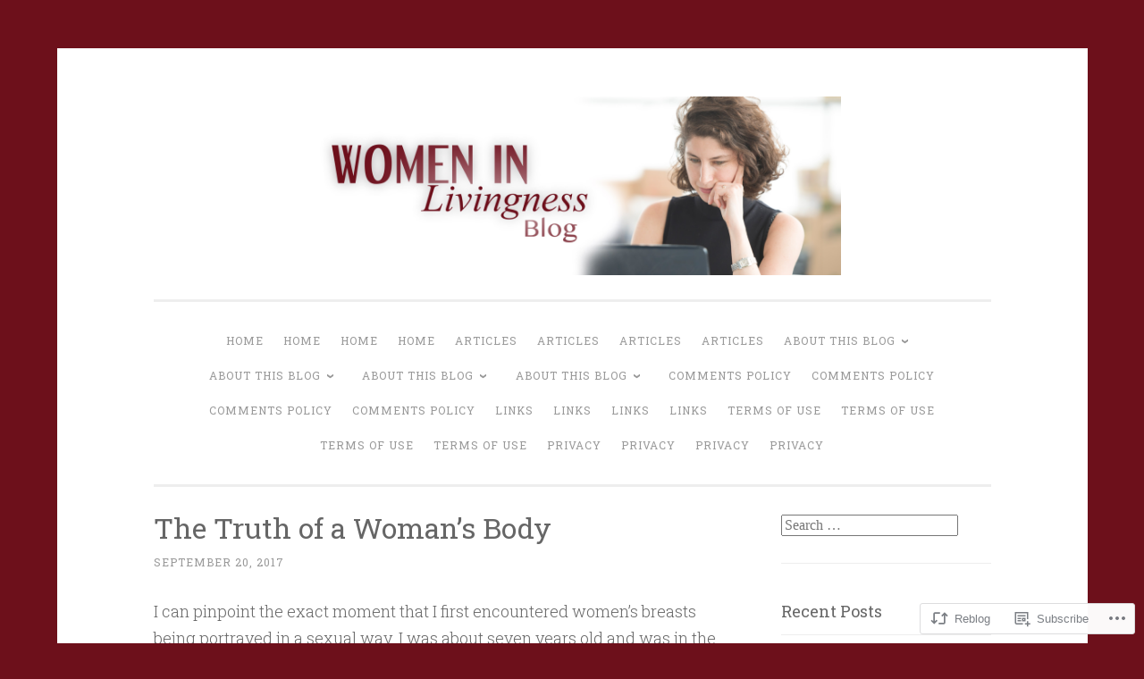

--- FILE ---
content_type: text/html; charset=UTF-8
request_url: https://womeninlivingness.wordpress.com/2017/09/20/the-truth-of-a-womans-body/
body_size: 26736
content:
<!DOCTYPE html>
<html lang="en">
<head>
<meta charset="UTF-8">
<meta name="viewport" content="width=device-width, initial-scale=1">
<link rel="profile" href="http://gmpg.org/xfn/11">

<title>The Truth of a Woman’s Body &#8211; Women in Livingness Blog</title>
<meta name='robots' content='max-image-preview:large' />
<meta name="google-site-verification" content="TMCR9tpAvSya-wJMdmpSdi4yWTB7QYmz4MOrgVVSyl4" />
<link rel='dns-prefetch' href='//s0.wp.com' />
<link rel='dns-prefetch' href='//fonts-api.wp.com' />
<link rel="alternate" type="application/rss+xml" title="Women in Livingness Blog &raquo; Feed" href="https://womeninlivingness.wordpress.com/feed/" />
<link rel="alternate" type="application/rss+xml" title="Women in Livingness Blog &raquo; Comments Feed" href="https://womeninlivingness.wordpress.com/comments/feed/" />
	<script type="text/javascript">
		/* <![CDATA[ */
		function addLoadEvent(func) {
			var oldonload = window.onload;
			if (typeof window.onload != 'function') {
				window.onload = func;
			} else {
				window.onload = function () {
					oldonload();
					func();
				}
			}
		}
		/* ]]> */
	</script>
	<link crossorigin='anonymous' rel='stylesheet' id='all-css-0-1' href='/_static/??-eJxtzEkKgDAQRNELGZs4EDfiWUJsxMzYHby+RARB3BQ8KD6cWZgUGSNDKCL7su2RwCJnbdxjCCnVWYtHggO9ZlxFTsQftYaogf+k3x2+4Vv1voRZqrHvpkHJwV5glDTa&cssminify=yes' type='text/css' media='all' />
<style id='wp-emoji-styles-inline-css'>

	img.wp-smiley, img.emoji {
		display: inline !important;
		border: none !important;
		box-shadow: none !important;
		height: 1em !important;
		width: 1em !important;
		margin: 0 0.07em !important;
		vertical-align: -0.1em !important;
		background: none !important;
		padding: 0 !important;
	}
/*# sourceURL=wp-emoji-styles-inline-css */
</style>
<link crossorigin='anonymous' rel='stylesheet' id='all-css-2-1' href='/wp-content/plugins/gutenberg-core/v22.2.0/build/styles/block-library/style.css?m=1764855221i&cssminify=yes' type='text/css' media='all' />
<style id='wp-block-library-inline-css'>
.has-text-align-justify {
	text-align:justify;
}
.has-text-align-justify{text-align:justify;}

/*# sourceURL=wp-block-library-inline-css */
</style><style id='global-styles-inline-css'>
:root{--wp--preset--aspect-ratio--square: 1;--wp--preset--aspect-ratio--4-3: 4/3;--wp--preset--aspect-ratio--3-4: 3/4;--wp--preset--aspect-ratio--3-2: 3/2;--wp--preset--aspect-ratio--2-3: 2/3;--wp--preset--aspect-ratio--16-9: 16/9;--wp--preset--aspect-ratio--9-16: 9/16;--wp--preset--color--black: #000000;--wp--preset--color--cyan-bluish-gray: #abb8c3;--wp--preset--color--white: #fff;--wp--preset--color--pale-pink: #f78da7;--wp--preset--color--vivid-red: #cf2e2e;--wp--preset--color--luminous-vivid-orange: #ff6900;--wp--preset--color--luminous-vivid-amber: #fcb900;--wp--preset--color--light-green-cyan: #7bdcb5;--wp--preset--color--vivid-green-cyan: #00d084;--wp--preset--color--pale-cyan-blue: #8ed1fc;--wp--preset--color--vivid-cyan-blue: #0693e3;--wp--preset--color--vivid-purple: #9b51e0;--wp--preset--color--dark-green: #1c7c7c;--wp--preset--color--dark-gray: #666;--wp--preset--color--medium-gray: #999;--wp--preset--color--light-gray: #eee;--wp--preset--gradient--vivid-cyan-blue-to-vivid-purple: linear-gradient(135deg,rgb(6,147,227) 0%,rgb(155,81,224) 100%);--wp--preset--gradient--light-green-cyan-to-vivid-green-cyan: linear-gradient(135deg,rgb(122,220,180) 0%,rgb(0,208,130) 100%);--wp--preset--gradient--luminous-vivid-amber-to-luminous-vivid-orange: linear-gradient(135deg,rgb(252,185,0) 0%,rgb(255,105,0) 100%);--wp--preset--gradient--luminous-vivid-orange-to-vivid-red: linear-gradient(135deg,rgb(255,105,0) 0%,rgb(207,46,46) 100%);--wp--preset--gradient--very-light-gray-to-cyan-bluish-gray: linear-gradient(135deg,rgb(238,238,238) 0%,rgb(169,184,195) 100%);--wp--preset--gradient--cool-to-warm-spectrum: linear-gradient(135deg,rgb(74,234,220) 0%,rgb(151,120,209) 20%,rgb(207,42,186) 40%,rgb(238,44,130) 60%,rgb(251,105,98) 80%,rgb(254,248,76) 100%);--wp--preset--gradient--blush-light-purple: linear-gradient(135deg,rgb(255,206,236) 0%,rgb(152,150,240) 100%);--wp--preset--gradient--blush-bordeaux: linear-gradient(135deg,rgb(254,205,165) 0%,rgb(254,45,45) 50%,rgb(107,0,62) 100%);--wp--preset--gradient--luminous-dusk: linear-gradient(135deg,rgb(255,203,112) 0%,rgb(199,81,192) 50%,rgb(65,88,208) 100%);--wp--preset--gradient--pale-ocean: linear-gradient(135deg,rgb(255,245,203) 0%,rgb(182,227,212) 50%,rgb(51,167,181) 100%);--wp--preset--gradient--electric-grass: linear-gradient(135deg,rgb(202,248,128) 0%,rgb(113,206,126) 100%);--wp--preset--gradient--midnight: linear-gradient(135deg,rgb(2,3,129) 0%,rgb(40,116,252) 100%);--wp--preset--font-size--small: 13px;--wp--preset--font-size--medium: 20px;--wp--preset--font-size--large: 36px;--wp--preset--font-size--x-large: 42px;--wp--preset--font-family--albert-sans: 'Albert Sans', sans-serif;--wp--preset--font-family--alegreya: Alegreya, serif;--wp--preset--font-family--arvo: Arvo, serif;--wp--preset--font-family--bodoni-moda: 'Bodoni Moda', serif;--wp--preset--font-family--bricolage-grotesque: 'Bricolage Grotesque', sans-serif;--wp--preset--font-family--cabin: Cabin, sans-serif;--wp--preset--font-family--chivo: Chivo, sans-serif;--wp--preset--font-family--commissioner: Commissioner, sans-serif;--wp--preset--font-family--cormorant: Cormorant, serif;--wp--preset--font-family--courier-prime: 'Courier Prime', monospace;--wp--preset--font-family--crimson-pro: 'Crimson Pro', serif;--wp--preset--font-family--dm-mono: 'DM Mono', monospace;--wp--preset--font-family--dm-sans: 'DM Sans', sans-serif;--wp--preset--font-family--dm-serif-display: 'DM Serif Display', serif;--wp--preset--font-family--domine: Domine, serif;--wp--preset--font-family--eb-garamond: 'EB Garamond', serif;--wp--preset--font-family--epilogue: Epilogue, sans-serif;--wp--preset--font-family--fahkwang: Fahkwang, sans-serif;--wp--preset--font-family--figtree: Figtree, sans-serif;--wp--preset--font-family--fira-sans: 'Fira Sans', sans-serif;--wp--preset--font-family--fjalla-one: 'Fjalla One', sans-serif;--wp--preset--font-family--fraunces: Fraunces, serif;--wp--preset--font-family--gabarito: Gabarito, system-ui;--wp--preset--font-family--ibm-plex-mono: 'IBM Plex Mono', monospace;--wp--preset--font-family--ibm-plex-sans: 'IBM Plex Sans', sans-serif;--wp--preset--font-family--ibarra-real-nova: 'Ibarra Real Nova', serif;--wp--preset--font-family--instrument-serif: 'Instrument Serif', serif;--wp--preset--font-family--inter: Inter, sans-serif;--wp--preset--font-family--josefin-sans: 'Josefin Sans', sans-serif;--wp--preset--font-family--jost: Jost, sans-serif;--wp--preset--font-family--libre-baskerville: 'Libre Baskerville', serif;--wp--preset--font-family--libre-franklin: 'Libre Franklin', sans-serif;--wp--preset--font-family--literata: Literata, serif;--wp--preset--font-family--lora: Lora, serif;--wp--preset--font-family--merriweather: Merriweather, serif;--wp--preset--font-family--montserrat: Montserrat, sans-serif;--wp--preset--font-family--newsreader: Newsreader, serif;--wp--preset--font-family--noto-sans-mono: 'Noto Sans Mono', sans-serif;--wp--preset--font-family--nunito: Nunito, sans-serif;--wp--preset--font-family--open-sans: 'Open Sans', sans-serif;--wp--preset--font-family--overpass: Overpass, sans-serif;--wp--preset--font-family--pt-serif: 'PT Serif', serif;--wp--preset--font-family--petrona: Petrona, serif;--wp--preset--font-family--piazzolla: Piazzolla, serif;--wp--preset--font-family--playfair-display: 'Playfair Display', serif;--wp--preset--font-family--plus-jakarta-sans: 'Plus Jakarta Sans', sans-serif;--wp--preset--font-family--poppins: Poppins, sans-serif;--wp--preset--font-family--raleway: Raleway, sans-serif;--wp--preset--font-family--roboto: Roboto, sans-serif;--wp--preset--font-family--roboto-slab: 'Roboto Slab', serif;--wp--preset--font-family--rubik: Rubik, sans-serif;--wp--preset--font-family--rufina: Rufina, serif;--wp--preset--font-family--sora: Sora, sans-serif;--wp--preset--font-family--source-sans-3: 'Source Sans 3', sans-serif;--wp--preset--font-family--source-serif-4: 'Source Serif 4', serif;--wp--preset--font-family--space-mono: 'Space Mono', monospace;--wp--preset--font-family--syne: Syne, sans-serif;--wp--preset--font-family--texturina: Texturina, serif;--wp--preset--font-family--urbanist: Urbanist, sans-serif;--wp--preset--font-family--work-sans: 'Work Sans', sans-serif;--wp--preset--spacing--20: 0.44rem;--wp--preset--spacing--30: 0.67rem;--wp--preset--spacing--40: 1rem;--wp--preset--spacing--50: 1.5rem;--wp--preset--spacing--60: 2.25rem;--wp--preset--spacing--70: 3.38rem;--wp--preset--spacing--80: 5.06rem;--wp--preset--shadow--natural: 6px 6px 9px rgba(0, 0, 0, 0.2);--wp--preset--shadow--deep: 12px 12px 50px rgba(0, 0, 0, 0.4);--wp--preset--shadow--sharp: 6px 6px 0px rgba(0, 0, 0, 0.2);--wp--preset--shadow--outlined: 6px 6px 0px -3px rgb(255, 255, 255), 6px 6px rgb(0, 0, 0);--wp--preset--shadow--crisp: 6px 6px 0px rgb(0, 0, 0);}:where(.is-layout-flex){gap: 0.5em;}:where(.is-layout-grid){gap: 0.5em;}body .is-layout-flex{display: flex;}.is-layout-flex{flex-wrap: wrap;align-items: center;}.is-layout-flex > :is(*, div){margin: 0;}body .is-layout-grid{display: grid;}.is-layout-grid > :is(*, div){margin: 0;}:where(.wp-block-columns.is-layout-flex){gap: 2em;}:where(.wp-block-columns.is-layout-grid){gap: 2em;}:where(.wp-block-post-template.is-layout-flex){gap: 1.25em;}:where(.wp-block-post-template.is-layout-grid){gap: 1.25em;}.has-black-color{color: var(--wp--preset--color--black) !important;}.has-cyan-bluish-gray-color{color: var(--wp--preset--color--cyan-bluish-gray) !important;}.has-white-color{color: var(--wp--preset--color--white) !important;}.has-pale-pink-color{color: var(--wp--preset--color--pale-pink) !important;}.has-vivid-red-color{color: var(--wp--preset--color--vivid-red) !important;}.has-luminous-vivid-orange-color{color: var(--wp--preset--color--luminous-vivid-orange) !important;}.has-luminous-vivid-amber-color{color: var(--wp--preset--color--luminous-vivid-amber) !important;}.has-light-green-cyan-color{color: var(--wp--preset--color--light-green-cyan) !important;}.has-vivid-green-cyan-color{color: var(--wp--preset--color--vivid-green-cyan) !important;}.has-pale-cyan-blue-color{color: var(--wp--preset--color--pale-cyan-blue) !important;}.has-vivid-cyan-blue-color{color: var(--wp--preset--color--vivid-cyan-blue) !important;}.has-vivid-purple-color{color: var(--wp--preset--color--vivid-purple) !important;}.has-black-background-color{background-color: var(--wp--preset--color--black) !important;}.has-cyan-bluish-gray-background-color{background-color: var(--wp--preset--color--cyan-bluish-gray) !important;}.has-white-background-color{background-color: var(--wp--preset--color--white) !important;}.has-pale-pink-background-color{background-color: var(--wp--preset--color--pale-pink) !important;}.has-vivid-red-background-color{background-color: var(--wp--preset--color--vivid-red) !important;}.has-luminous-vivid-orange-background-color{background-color: var(--wp--preset--color--luminous-vivid-orange) !important;}.has-luminous-vivid-amber-background-color{background-color: var(--wp--preset--color--luminous-vivid-amber) !important;}.has-light-green-cyan-background-color{background-color: var(--wp--preset--color--light-green-cyan) !important;}.has-vivid-green-cyan-background-color{background-color: var(--wp--preset--color--vivid-green-cyan) !important;}.has-pale-cyan-blue-background-color{background-color: var(--wp--preset--color--pale-cyan-blue) !important;}.has-vivid-cyan-blue-background-color{background-color: var(--wp--preset--color--vivid-cyan-blue) !important;}.has-vivid-purple-background-color{background-color: var(--wp--preset--color--vivid-purple) !important;}.has-black-border-color{border-color: var(--wp--preset--color--black) !important;}.has-cyan-bluish-gray-border-color{border-color: var(--wp--preset--color--cyan-bluish-gray) !important;}.has-white-border-color{border-color: var(--wp--preset--color--white) !important;}.has-pale-pink-border-color{border-color: var(--wp--preset--color--pale-pink) !important;}.has-vivid-red-border-color{border-color: var(--wp--preset--color--vivid-red) !important;}.has-luminous-vivid-orange-border-color{border-color: var(--wp--preset--color--luminous-vivid-orange) !important;}.has-luminous-vivid-amber-border-color{border-color: var(--wp--preset--color--luminous-vivid-amber) !important;}.has-light-green-cyan-border-color{border-color: var(--wp--preset--color--light-green-cyan) !important;}.has-vivid-green-cyan-border-color{border-color: var(--wp--preset--color--vivid-green-cyan) !important;}.has-pale-cyan-blue-border-color{border-color: var(--wp--preset--color--pale-cyan-blue) !important;}.has-vivid-cyan-blue-border-color{border-color: var(--wp--preset--color--vivid-cyan-blue) !important;}.has-vivid-purple-border-color{border-color: var(--wp--preset--color--vivid-purple) !important;}.has-vivid-cyan-blue-to-vivid-purple-gradient-background{background: var(--wp--preset--gradient--vivid-cyan-blue-to-vivid-purple) !important;}.has-light-green-cyan-to-vivid-green-cyan-gradient-background{background: var(--wp--preset--gradient--light-green-cyan-to-vivid-green-cyan) !important;}.has-luminous-vivid-amber-to-luminous-vivid-orange-gradient-background{background: var(--wp--preset--gradient--luminous-vivid-amber-to-luminous-vivid-orange) !important;}.has-luminous-vivid-orange-to-vivid-red-gradient-background{background: var(--wp--preset--gradient--luminous-vivid-orange-to-vivid-red) !important;}.has-very-light-gray-to-cyan-bluish-gray-gradient-background{background: var(--wp--preset--gradient--very-light-gray-to-cyan-bluish-gray) !important;}.has-cool-to-warm-spectrum-gradient-background{background: var(--wp--preset--gradient--cool-to-warm-spectrum) !important;}.has-blush-light-purple-gradient-background{background: var(--wp--preset--gradient--blush-light-purple) !important;}.has-blush-bordeaux-gradient-background{background: var(--wp--preset--gradient--blush-bordeaux) !important;}.has-luminous-dusk-gradient-background{background: var(--wp--preset--gradient--luminous-dusk) !important;}.has-pale-ocean-gradient-background{background: var(--wp--preset--gradient--pale-ocean) !important;}.has-electric-grass-gradient-background{background: var(--wp--preset--gradient--electric-grass) !important;}.has-midnight-gradient-background{background: var(--wp--preset--gradient--midnight) !important;}.has-small-font-size{font-size: var(--wp--preset--font-size--small) !important;}.has-medium-font-size{font-size: var(--wp--preset--font-size--medium) !important;}.has-large-font-size{font-size: var(--wp--preset--font-size--large) !important;}.has-x-large-font-size{font-size: var(--wp--preset--font-size--x-large) !important;}.has-albert-sans-font-family{font-family: var(--wp--preset--font-family--albert-sans) !important;}.has-alegreya-font-family{font-family: var(--wp--preset--font-family--alegreya) !important;}.has-arvo-font-family{font-family: var(--wp--preset--font-family--arvo) !important;}.has-bodoni-moda-font-family{font-family: var(--wp--preset--font-family--bodoni-moda) !important;}.has-bricolage-grotesque-font-family{font-family: var(--wp--preset--font-family--bricolage-grotesque) !important;}.has-cabin-font-family{font-family: var(--wp--preset--font-family--cabin) !important;}.has-chivo-font-family{font-family: var(--wp--preset--font-family--chivo) !important;}.has-commissioner-font-family{font-family: var(--wp--preset--font-family--commissioner) !important;}.has-cormorant-font-family{font-family: var(--wp--preset--font-family--cormorant) !important;}.has-courier-prime-font-family{font-family: var(--wp--preset--font-family--courier-prime) !important;}.has-crimson-pro-font-family{font-family: var(--wp--preset--font-family--crimson-pro) !important;}.has-dm-mono-font-family{font-family: var(--wp--preset--font-family--dm-mono) !important;}.has-dm-sans-font-family{font-family: var(--wp--preset--font-family--dm-sans) !important;}.has-dm-serif-display-font-family{font-family: var(--wp--preset--font-family--dm-serif-display) !important;}.has-domine-font-family{font-family: var(--wp--preset--font-family--domine) !important;}.has-eb-garamond-font-family{font-family: var(--wp--preset--font-family--eb-garamond) !important;}.has-epilogue-font-family{font-family: var(--wp--preset--font-family--epilogue) !important;}.has-fahkwang-font-family{font-family: var(--wp--preset--font-family--fahkwang) !important;}.has-figtree-font-family{font-family: var(--wp--preset--font-family--figtree) !important;}.has-fira-sans-font-family{font-family: var(--wp--preset--font-family--fira-sans) !important;}.has-fjalla-one-font-family{font-family: var(--wp--preset--font-family--fjalla-one) !important;}.has-fraunces-font-family{font-family: var(--wp--preset--font-family--fraunces) !important;}.has-gabarito-font-family{font-family: var(--wp--preset--font-family--gabarito) !important;}.has-ibm-plex-mono-font-family{font-family: var(--wp--preset--font-family--ibm-plex-mono) !important;}.has-ibm-plex-sans-font-family{font-family: var(--wp--preset--font-family--ibm-plex-sans) !important;}.has-ibarra-real-nova-font-family{font-family: var(--wp--preset--font-family--ibarra-real-nova) !important;}.has-instrument-serif-font-family{font-family: var(--wp--preset--font-family--instrument-serif) !important;}.has-inter-font-family{font-family: var(--wp--preset--font-family--inter) !important;}.has-josefin-sans-font-family{font-family: var(--wp--preset--font-family--josefin-sans) !important;}.has-jost-font-family{font-family: var(--wp--preset--font-family--jost) !important;}.has-libre-baskerville-font-family{font-family: var(--wp--preset--font-family--libre-baskerville) !important;}.has-libre-franklin-font-family{font-family: var(--wp--preset--font-family--libre-franklin) !important;}.has-literata-font-family{font-family: var(--wp--preset--font-family--literata) !important;}.has-lora-font-family{font-family: var(--wp--preset--font-family--lora) !important;}.has-merriweather-font-family{font-family: var(--wp--preset--font-family--merriweather) !important;}.has-montserrat-font-family{font-family: var(--wp--preset--font-family--montserrat) !important;}.has-newsreader-font-family{font-family: var(--wp--preset--font-family--newsreader) !important;}.has-noto-sans-mono-font-family{font-family: var(--wp--preset--font-family--noto-sans-mono) !important;}.has-nunito-font-family{font-family: var(--wp--preset--font-family--nunito) !important;}.has-open-sans-font-family{font-family: var(--wp--preset--font-family--open-sans) !important;}.has-overpass-font-family{font-family: var(--wp--preset--font-family--overpass) !important;}.has-pt-serif-font-family{font-family: var(--wp--preset--font-family--pt-serif) !important;}.has-petrona-font-family{font-family: var(--wp--preset--font-family--petrona) !important;}.has-piazzolla-font-family{font-family: var(--wp--preset--font-family--piazzolla) !important;}.has-playfair-display-font-family{font-family: var(--wp--preset--font-family--playfair-display) !important;}.has-plus-jakarta-sans-font-family{font-family: var(--wp--preset--font-family--plus-jakarta-sans) !important;}.has-poppins-font-family{font-family: var(--wp--preset--font-family--poppins) !important;}.has-raleway-font-family{font-family: var(--wp--preset--font-family--raleway) !important;}.has-roboto-font-family{font-family: var(--wp--preset--font-family--roboto) !important;}.has-roboto-slab-font-family{font-family: var(--wp--preset--font-family--roboto-slab) !important;}.has-rubik-font-family{font-family: var(--wp--preset--font-family--rubik) !important;}.has-rufina-font-family{font-family: var(--wp--preset--font-family--rufina) !important;}.has-sora-font-family{font-family: var(--wp--preset--font-family--sora) !important;}.has-source-sans-3-font-family{font-family: var(--wp--preset--font-family--source-sans-3) !important;}.has-source-serif-4-font-family{font-family: var(--wp--preset--font-family--source-serif-4) !important;}.has-space-mono-font-family{font-family: var(--wp--preset--font-family--space-mono) !important;}.has-syne-font-family{font-family: var(--wp--preset--font-family--syne) !important;}.has-texturina-font-family{font-family: var(--wp--preset--font-family--texturina) !important;}.has-urbanist-font-family{font-family: var(--wp--preset--font-family--urbanist) !important;}.has-work-sans-font-family{font-family: var(--wp--preset--font-family--work-sans) !important;}
/*# sourceURL=global-styles-inline-css */
</style>

<style id='classic-theme-styles-inline-css'>
/*! This file is auto-generated */
.wp-block-button__link{color:#fff;background-color:#32373c;border-radius:9999px;box-shadow:none;text-decoration:none;padding:calc(.667em + 2px) calc(1.333em + 2px);font-size:1.125em}.wp-block-file__button{background:#32373c;color:#fff;text-decoration:none}
/*# sourceURL=/wp-includes/css/classic-themes.min.css */
</style>
<link crossorigin='anonymous' rel='stylesheet' id='all-css-4-1' href='/_static/??-eJx1zUsOwjAMRdENYawSxGeAWEsTLBoUp1bsqOruMWJYmHjwdI+Mi0Caq1E15A5S+jNXxTQ38p1lNPSC6ZFHKsSe7ZPqDn+zRdxAjNJIFfxy7gw2OdSN+84oPaJQ1dRGSxMc0Dt0T9tP/4TaWuhT3/k2nI/D6RpCuLze8PNRMw==&cssminify=yes' type='text/css' media='all' />
<style id='penscratch-2-style-inline-css'>
.byline .author, .group-blog .byline + .sep, .single .byline + .sep { clip: rect(1px, 1px, 1px, 1px); height: 1px; position: absolute; overflow: hidden; width: 1px; }
/*# sourceURL=penscratch-2-style-inline-css */
</style>
<link rel='stylesheet' id='penscratch-2-fonts-css' href='https://fonts-api.wp.com/css?family=Roboto+Slab%3A300%2C400%2C700&#038;subset=latin%2Clatin-ext' media='all' />
<link crossorigin='anonymous' rel='stylesheet' id='all-css-6-1' href='/_static/??-eJyNjUEKAjEMRS9kzTgM3YlnMSHaatqESevg7a1uBXH3P7zHg80CaW1cG7TEhR2sIxhXp/XcKIUZyB1QlO6+H3MHfyi5Enh7CofNSMuXV3ow6ddcHbzj8LK1rONdVES3X3zSB68BO6KM8ifyxk/leIhxmuYYl+X2AgueT4A=&cssminify=yes' type='text/css' media='all' />
<style id='jetpack_facebook_likebox-inline-css'>
.widget_facebook_likebox {
	overflow: hidden;
}

/*# sourceURL=/wp-content/mu-plugins/jetpack-plugin/moon/modules/widgets/facebook-likebox/style.css */
</style>
<link crossorigin='anonymous' rel='stylesheet' id='all-css-8-1' href='/_static/??-eJzTLy/QTc7PK0nNK9HPLdUtyClNz8wr1i9KTcrJTwcy0/WTi5G5ekCujj52Temp+bo5+cmJJZn5eSgc3bScxMwikFb7XFtDE1NLExMLc0OTLACohS2q&cssminify=yes' type='text/css' media='all' />
<link crossorigin='anonymous' rel='stylesheet' id='print-css-9-1' href='/wp-content/mu-plugins/global-print/global-print.css?m=1465851035i&cssminify=yes' type='text/css' media='print' />
<style id='jetpack-global-styles-frontend-style-inline-css'>
:root { --font-headings: unset; --font-base: unset; --font-headings-default: -apple-system,BlinkMacSystemFont,"Segoe UI",Roboto,Oxygen-Sans,Ubuntu,Cantarell,"Helvetica Neue",sans-serif; --font-base-default: -apple-system,BlinkMacSystemFont,"Segoe UI",Roboto,Oxygen-Sans,Ubuntu,Cantarell,"Helvetica Neue",sans-serif;}
/*# sourceURL=jetpack-global-styles-frontend-style-inline-css */
</style>
<link crossorigin='anonymous' rel='stylesheet' id='all-css-12-1' href='/_static/??-eJyNjtEKwjAMRX/IGKaV+SJ+inRt7TLTZiwdw793k72oIHsJ90BybnDqwUkuIRdMI/Q8RsqKXSi9dY+VMYksw48cFLW1Q/DW++c7Uo57p7rD7aYbZYcqjiwDSxT9gB9baUOae1uDkaWx/K9uIh9DUZxX1gxxIA82e2DSsuW2md9QILgLs0xfuAiu6VLVp+PhbOrKdC9/Ong1&cssminify=yes' type='text/css' media='all' />
<script type="text/javascript" id="jetpack_related-posts-js-extra">
/* <![CDATA[ */
var related_posts_js_options = {"post_heading":"h4"};
//# sourceURL=jetpack_related-posts-js-extra
/* ]]> */
</script>
<script type="text/javascript" id="wpcom-actionbar-placeholder-js-extra">
/* <![CDATA[ */
var actionbardata = {"siteID":"39218507","postID":"5219","siteURL":"https://womeninlivingness.wordpress.com","xhrURL":"https://womeninlivingness.wordpress.com/wp-admin/admin-ajax.php","nonce":"199f90c4eb","isLoggedIn":"","statusMessage":"","subsEmailDefault":"instantly","proxyScriptUrl":"https://s0.wp.com/wp-content/js/wpcom-proxy-request.js?m=1513050504i&amp;ver=20211021","shortlink":"https://wp.me/p2Eywz-1mb","i18n":{"followedText":"New posts from this site will now appear in your \u003Ca href=\"https://wordpress.com/reader\"\u003EReader\u003C/a\u003E","foldBar":"Collapse this bar","unfoldBar":"Expand this bar","shortLinkCopied":"Shortlink copied to clipboard."}};
//# sourceURL=wpcom-actionbar-placeholder-js-extra
/* ]]> */
</script>
<script type="text/javascript" id="jetpack-mu-wpcom-settings-js-before">
/* <![CDATA[ */
var JETPACK_MU_WPCOM_SETTINGS = {"assetsUrl":"https://s0.wp.com/wp-content/mu-plugins/jetpack-mu-wpcom-plugin/moon/jetpack_vendor/automattic/jetpack-mu-wpcom/src/build/"};
//# sourceURL=jetpack-mu-wpcom-settings-js-before
/* ]]> */
</script>
<script crossorigin='anonymous' type='text/javascript'  src='/_static/??-eJx9jU0OwiAQhS8kndoEXRmPYlrAZhCYSRmK3l5MNKku3L0v7w8qK0NJXBKIRXEoM6YM3gmP5vZmiEQJLpgMTAWDhcWFUZxVTFnyN3URU+fzDjbDvmWCKF7o/vj1Nqe5TNksyILU6EohUP0Tr2hn1+79R6qpRFYrulfrHE/7o9Z9fxgG7Z/GwFYK'></script>
<script type="text/javascript" id="rlt-proxy-js-after">
/* <![CDATA[ */
	rltInitialize( {"token":null,"iframeOrigins":["https:\/\/widgets.wp.com"]} );
//# sourceURL=rlt-proxy-js-after
/* ]]> */
</script>
<link rel="EditURI" type="application/rsd+xml" title="RSD" href="https://womeninlivingness.wordpress.com/xmlrpc.php?rsd" />
<meta name="generator" content="WordPress.com" />
<link rel="canonical" href="https://womeninlivingness.wordpress.com/2017/09/20/the-truth-of-a-womans-body/" />
<link rel='shortlink' href='https://wp.me/p2Eywz-1mb' />
<link rel="alternate" type="application/json+oembed" href="https://public-api.wordpress.com/oembed/?format=json&amp;url=https%3A%2F%2Fwomeninlivingness.wordpress.com%2F2017%2F09%2F20%2Fthe-truth-of-a-womans-body%2F&amp;for=wpcom-auto-discovery" /><link rel="alternate" type="application/xml+oembed" href="https://public-api.wordpress.com/oembed/?format=xml&amp;url=https%3A%2F%2Fwomeninlivingness.wordpress.com%2F2017%2F09%2F20%2Fthe-truth-of-a-womans-body%2F&amp;for=wpcom-auto-discovery" />
<!-- Jetpack Open Graph Tags -->
<meta property="og:type" content="article" />
<meta property="og:title" content="The Truth of a Woman’s Body" />
<meta property="og:url" content="https://womeninlivingness.wordpress.com/2017/09/20/the-truth-of-a-womans-body/" />
<meta property="og:description" content="I can pinpoint the exact moment that I first encountered women’s breasts being portrayed in a sexual way. I was about seven years old and was in the little village post office, come newsagent, come…" />
<meta property="article:published_time" content="2017-09-20T19:25:13+00:00" />
<meta property="article:modified_time" content="2025-05-18T00:51:58+00:00" />
<meta property="og:site_name" content="Women in Livingness Blog" />
<meta property="og:image" content="https://womeninlivingness.wordpress.com/wp-content/uploads/2017/09/the-truth-of-a-womans-body-2017.jpg" />
<meta property="og:image:width" content="5184" />
<meta property="og:image:height" content="3456" />
<meta property="og:image:alt" content="The Truth of a Woman&#039;s Body 2017" />
<meta property="og:locale" content="en_US" />
<meta property="fb:app_id" content="249643311490" />
<meta property="article:publisher" content="https://www.facebook.com/WordPresscom" />
<meta name="twitter:text:title" content="The Truth of a Woman’s&nbsp;Body" />
<meta name="twitter:card" content="summary" />

<!-- End Jetpack Open Graph Tags -->
<link rel='openid.server' href='https://womeninlivingness.wordpress.com/?openidserver=1' />
<link rel='openid.delegate' href='https://womeninlivingness.wordpress.com/' />
<link rel="search" type="application/opensearchdescription+xml" href="https://womeninlivingness.wordpress.com/osd.xml" title="Women in Livingness Blog" />
<link rel="search" type="application/opensearchdescription+xml" href="https://s1.wp.com/opensearch.xml" title="WordPress.com" />
<meta name="theme-color" content="#6d101b" />
		<style type="text/css">
			.recentcomments a {
				display: inline !important;
				padding: 0 !important;
				margin: 0 !important;
			}

			table.recentcommentsavatartop img.avatar, table.recentcommentsavatarend img.avatar {
				border: 0px;
				margin: 0;
			}

			table.recentcommentsavatartop a, table.recentcommentsavatarend a {
				border: 0px !important;
				background-color: transparent !important;
			}

			td.recentcommentsavatarend, td.recentcommentsavatartop {
				padding: 0px 0px 1px 0px;
				margin: 0px;
			}

			td.recentcommentstextend {
				border: none !important;
				padding: 0px 0px 2px 10px;
			}

			.rtl td.recentcommentstextend {
				padding: 0px 10px 2px 0px;
			}

			td.recentcommentstexttop {
				border: none;
				padding: 0px 0px 0px 10px;
			}

			.rtl td.recentcommentstexttop {
				padding: 0px 10px 0px 0px;
			}
		</style>
		<meta name="description" content="I can pinpoint the exact moment that I first encountered women’s breasts being portrayed in a sexual way. I was about seven years old and was in the little village post office, come newsagent, come hardware store, come sweet shop, in the very rural part of North Yorkshire where my family lived. I was having&hellip;" />
	<style type="text/css">
			.site-title,
		.site-description {
			position: absolute;
			clip: rect(1px, 1px, 1px, 1px);
		}
		</style>
	<style type="text/css" id="custom-background-css">
body.custom-background { background-color: #6d101b; }
</style>
	<style type="text/css" id="custom-colors-css">	.widget a:hover,
	.site-footer .widget a:hover {
		color: #666;
	}
.jetpack-social-navigation ul a:hover { color: #FFFFFF;}
body { background-color: #6d101b;}
.jetpack-social-navigation ul a:hover { background-color: #1c7c7c;}
.jetpack-recipe-title { border-color: #1c7c7c;}
.toggled .menu-toggle, .wp_widget_tag_cloud a:hover, .tags-links a:hover { border-color: #1B7878;}
.button:hover, .button:focus, .button:active, button:hover, button:focus, button:active, input[type="button"]:hover, input[type="button"]:focus, input[type="button"]:active, input[type="reset"]:hover, input[type="reset"]:focus, input[type="reset"]:active, input[type="submit"]:hover, input[type="submit"]:focus, input[type="submit"]:active, #infinite-handle span:hover { border-color: #1B7878;}
.button:hover, .button:focus, .button:active, button:hover, button:focus, button:active, input[type="button"]:hover, input[type="button"]:focus, input[type="button"]:active, input[type="reset"]:hover, input[type="reset"]:focus, input[type="reset"]:active, input[type="submit"]:hover, input[type="submit"]:focus, input[type="submit"]:active, #infinite-handle span:hover { color: #1B7878;}
.menu-toggle:hover #menu-icon, .toggled #menu-icon { fill: #1B7878;}
a, a:visited, .site-footer a:hover, .main-navigation li:hover > a, .current_page_item a, .current-menu-item a, .toggled .menu-toggle, .entry-footer a:hover, .entry-meta a:hover, .entry-title a:hover, .site-main .post-navigation .meta-nav, .site-main .paging-navigation .meta-nav, .comment-meta .comment-metadata a:hover, .required, .widget a, #wp-calendar a, .wp_widget_tag_cloud a:hover, #infinite-footer .container a:hover, #infinite-handle span, .tags-links a:hover, .current_page_item a, .current-menu-item a, .current_page_item a:visited, .current-menu-item a:visited { color: #1B7878;}
</style>
<link rel="icon" href="https://womeninlivingness.wordpress.com/wp-content/uploads/2018/03/wil-blog-favicon-2018.jpg?w=32" sizes="32x32" />
<link rel="icon" href="https://womeninlivingness.wordpress.com/wp-content/uploads/2018/03/wil-blog-favicon-2018.jpg?w=192" sizes="192x192" />
<link rel="apple-touch-icon" href="https://womeninlivingness.wordpress.com/wp-content/uploads/2018/03/wil-blog-favicon-2018.jpg?w=180" />
<meta name="msapplication-TileImage" content="https://womeninlivingness.wordpress.com/wp-content/uploads/2018/03/wil-blog-favicon-2018.jpg?w=270" />
<link crossorigin='anonymous' rel='stylesheet' id='all-css-0-3' href='/_static/??-eJydj9sKg0AMRH+oGqy00ofSTykag0R3N8FkEf++ll6gb23fZobDgYFFC5TklBxiLjTkgZPBSK4tTs8OUSTBlRNCFwQnA1tYaS7RbAffG6L0OZABtrNko/CGXsO/woX7gdzARQsV25L5GuhX3eNh5tCD5c5wZnWWDf5oZeR0N1/iuWoO9ak51tV+vAE1jny4&cssminify=yes' type='text/css' media='all' />
</head>

<body class="wp-singular post-template-default single single-post postid-5219 single-format-standard custom-background wp-custom-logo wp-embed-responsive wp-theme-pubpenscratch-2 customizer-styles-applied jetpack-reblog-enabled author-hidden">
<div id="page" class="hfeed site">
	<a class="skip-link screen-reader-text" href="#content">Skip to content</a>
	<header id="masthead" class="site-header" role="banner">
		<div class="site-branding">
			<a href="https://womeninlivingness.wordpress.com/" class="custom-logo-link" rel="home"><img width="656" height="218" src="https://womeninlivingness.wordpress.com/wp-content/uploads/2018/01/wil-blog-web-banner-v41.jpg" class="custom-logo" alt="Women in Livingness Blog" decoding="async" srcset="https://womeninlivingness.wordpress.com/wp-content/uploads/2018/01/wil-blog-web-banner-v41.jpg?w=656&amp;h=218 656w, https://womeninlivingness.wordpress.com/wp-content/uploads/2018/01/wil-blog-web-banner-v41.jpg?w=1312&amp;h=436 1312w, https://womeninlivingness.wordpress.com/wp-content/uploads/2018/01/wil-blog-web-banner-v41.jpg?w=150&amp;h=50 150w, https://womeninlivingness.wordpress.com/wp-content/uploads/2018/01/wil-blog-web-banner-v41.jpg?w=300&amp;h=100 300w, https://womeninlivingness.wordpress.com/wp-content/uploads/2018/01/wil-blog-web-banner-v41.jpg?w=768&amp;h=255 768w, https://womeninlivingness.wordpress.com/wp-content/uploads/2018/01/wil-blog-web-banner-v41.jpg?w=1024&amp;h=340 1024w" sizes="(max-width: 656px) 100vw, 656px" data-attachment-id="5366" data-permalink="https://womeninlivingness.wordpress.com/wil-blog-web-banner-v4-2/" data-orig-file="https://womeninlivingness.wordpress.com/wp-content/uploads/2018/01/wil-blog-web-banner-v41.jpg" data-orig-size="2000,665" data-comments-opened="1" data-image-meta="{&quot;aperture&quot;:&quot;0&quot;,&quot;credit&quot;:&quot;Dean Whitling&quot;,&quot;camera&quot;:&quot;&quot;,&quot;caption&quot;:&quot;&quot;,&quot;created_timestamp&quot;:&quot;0&quot;,&quot;copyright&quot;:&quot;copyright DWPhoto&quot;,&quot;focal_length&quot;:&quot;0&quot;,&quot;iso&quot;:&quot;0&quot;,&quot;shutter_speed&quot;:&quot;0&quot;,&quot;title&quot;:&quot;&quot;,&quot;orientation&quot;:&quot;1&quot;}" data-image-title="WIL-blog-web-banner-v4" data-image-description="" data-image-caption="" data-medium-file="https://womeninlivingness.wordpress.com/wp-content/uploads/2018/01/wil-blog-web-banner-v41.jpg?w=300" data-large-file="https://womeninlivingness.wordpress.com/wp-content/uploads/2018/01/wil-blog-web-banner-v41.jpg?w=656" /></a>				<p class="site-title"><a href="https://womeninlivingness.wordpress.com/" rel="home">Women in Livingness Blog</a></p>
					</div>

		<nav id="site-navigation" class="main-navigation" role="navigation">
			<button class="menu-toggle">
				<svg xmlns="http://www.w3.org/2000/svg" viewBox="0 0 16 16"><rect x="0" fill="none" width="16" height="16"/><g><path id="menu-icon" d="M0 14h16v-2H0v2zM0 2v2h16V2H0zm0 7h16V7H0v2z"/></g></svg>
				Menu			</button>
			<div class="menu-menu-2-container"><ul id="menu-menu-2" class="menu"><li id="menu-item-6202" class="menu-item menu-item-type-post_type menu-item-object-page menu-item-home menu-item-6202"><a href="https://womeninlivingness.wordpress.com/">Home</a></li>
<li id="menu-item-6843" class="menu-item menu-item-type-post_type menu-item-object-page menu-item-home menu-item-6843"><a href="https://womeninlivingness.wordpress.com/">Home</a></li>
<li id="menu-item-2726" class="menu-item menu-item-type-post_type menu-item-object-page menu-item-home menu-item-2726"><a href="https://womeninlivingness.wordpress.com/">Home</a></li>
<li id="menu-item-6825" class="menu-item menu-item-type-post_type menu-item-object-page menu-item-home menu-item-6825"><a href="https://womeninlivingness.wordpress.com/">Home</a></li>
<li id="menu-item-6209" class="menu-item menu-item-type-post_type menu-item-object-page current_page_parent menu-item-6209"><a href="https://womeninlivingness.wordpress.com/blog/">Articles</a></li>
<li id="menu-item-6849" class="menu-item menu-item-type-post_type menu-item-object-page current_page_parent menu-item-6849"><a href="https://womeninlivingness.wordpress.com/blog/">Articles</a></li>
<li id="menu-item-5414" class="menu-item menu-item-type-post_type menu-item-object-page current_page_parent menu-item-5414"><a href="https://womeninlivingness.wordpress.com/blog/">Articles</a></li>
<li id="menu-item-6832" class="menu-item menu-item-type-post_type menu-item-object-page current_page_parent menu-item-6832"><a href="https://womeninlivingness.wordpress.com/blog/">Articles</a></li>
<li id="menu-item-6203" class="menu-item menu-item-type-post_type menu-item-object-page menu-item-has-children menu-item-6203"><a href="https://womeninlivingness.wordpress.com/about/">About this Blog</a>
<ul class="sub-menu">
	<li id="menu-item-6213" class="menu-item menu-item-type-post_type menu-item-object-page menu-item-6213"><a href="https://womeninlivingness.wordpress.com/contact-us/">Contact Us</a></li>
</ul>
</li>
<li id="menu-item-6844" class="menu-item menu-item-type-post_type menu-item-object-page menu-item-has-children menu-item-6844"><a href="https://womeninlivingness.wordpress.com/about/">About this Blog</a>
<ul class="sub-menu">
	<li id="menu-item-6851" class="menu-item menu-item-type-post_type menu-item-object-page menu-item-6851"><a href="https://womeninlivingness.wordpress.com/contact-us/">Contact Us</a></li>
</ul>
</li>
<li id="menu-item-2727" class="menu-item menu-item-type-post_type menu-item-object-page menu-item-has-children menu-item-2727"><a href="https://womeninlivingness.wordpress.com/about/">About this Blog</a>
<ul class="sub-menu">
	<li id="menu-item-5782" class="menu-item menu-item-type-post_type menu-item-object-page menu-item-5782"><a href="https://womeninlivingness.wordpress.com/contact-us/">Contact Us</a></li>
</ul>
</li>
<li id="menu-item-6826" class="menu-item menu-item-type-post_type menu-item-object-page menu-item-has-children menu-item-6826"><a href="https://womeninlivingness.wordpress.com/about/">About this Blog</a>
<ul class="sub-menu">
	<li id="menu-item-6836" class="menu-item menu-item-type-post_type menu-item-object-page menu-item-6836"><a href="https://womeninlivingness.wordpress.com/contact-us/">Contact Us</a></li>
</ul>
</li>
<li id="menu-item-6204" class="menu-item menu-item-type-post_type menu-item-object-page menu-item-6204"><a href="https://womeninlivingness.wordpress.com/comments-policy/">Comments Policy</a></li>
<li id="menu-item-6845" class="menu-item menu-item-type-post_type menu-item-object-page menu-item-6845"><a href="https://womeninlivingness.wordpress.com/comments-policy/">Comments Policy</a></li>
<li id="menu-item-2728" class="menu-item menu-item-type-post_type menu-item-object-page menu-item-2728"><a href="https://womeninlivingness.wordpress.com/comments-policy/">Comments Policy</a></li>
<li id="menu-item-6827" class="menu-item menu-item-type-post_type menu-item-object-page menu-item-6827"><a href="https://womeninlivingness.wordpress.com/comments-policy/">Comments Policy</a></li>
<li id="menu-item-6205" class="menu-item menu-item-type-post_type menu-item-object-page menu-item-6205"><a href="https://womeninlivingness.wordpress.com/links/">Links</a></li>
<li id="menu-item-6846" class="menu-item menu-item-type-post_type menu-item-object-page menu-item-6846"><a href="https://womeninlivingness.wordpress.com/links/">Links</a></li>
<li id="menu-item-2729" class="menu-item menu-item-type-post_type menu-item-object-page menu-item-2729"><a href="https://womeninlivingness.wordpress.com/links/">Links</a></li>
<li id="menu-item-6828" class="menu-item menu-item-type-post_type menu-item-object-page menu-item-6828"><a href="https://womeninlivingness.wordpress.com/links/">Links</a></li>
<li id="menu-item-6206" class="menu-item menu-item-type-post_type menu-item-object-page menu-item-6206"><a href="https://womeninlivingness.wordpress.com/terms-of-use/">Terms of Use</a></li>
<li id="menu-item-6847" class="menu-item menu-item-type-post_type menu-item-object-page menu-item-6847"><a href="https://womeninlivingness.wordpress.com/terms-of-use/">Terms of Use</a></li>
<li id="menu-item-2730" class="menu-item menu-item-type-post_type menu-item-object-page menu-item-2730"><a href="https://womeninlivingness.wordpress.com/terms-of-use/">Terms of Use</a></li>
<li id="menu-item-6829" class="menu-item menu-item-type-post_type menu-item-object-page menu-item-6829"><a href="https://womeninlivingness.wordpress.com/terms-of-use/">Terms of Use</a></li>
<li id="menu-item-6212" class="menu-item menu-item-type-post_type menu-item-object-page menu-item-6212"><a href="https://womeninlivingness.wordpress.com/privacy/">Privacy</a></li>
<li id="menu-item-6850" class="menu-item menu-item-type-post_type menu-item-object-page menu-item-6850"><a href="https://womeninlivingness.wordpress.com/privacy/">Privacy</a></li>
<li id="menu-item-5749" class="menu-item menu-item-type-post_type menu-item-object-page menu-item-5749"><a href="https://womeninlivingness.wordpress.com/privacy/">Privacy</a></li>
<li id="menu-item-6835" class="menu-item menu-item-type-post_type menu-item-object-page menu-item-6835"><a href="https://womeninlivingness.wordpress.com/privacy/">Privacy</a></li>
</ul></div>		</nav><!-- #site-navigation -->
	</header><!-- #masthead -->

	<div id="content" class="site-content">
		
	<div id="primary" class="content-area">
		<main id="main" class="site-main" role="main">

		
			
<article id="post-5219" class="post-5219 post type-post status-publish format-standard hentry category-body-image category-breasts">
	<header class="entry-header">
		<h1 class="entry-title">The Truth of a Woman’s&nbsp;Body</h1>		
		<div class="entry-meta">
			<span class="posted-on"><a href="https://womeninlivingness.wordpress.com/2017/09/20/the-truth-of-a-womans-body/" rel="bookmark"><time class="entry-date published" datetime="2017-09-20T19:25:13+00:00">September 20, 2017</time><time class="updated" datetime="2025-05-18T00:51:58+00:00">May 18, 2025</time></a></span><span class="byline"><span class="author vcard"><span class="sep"> ~ </span><a class="url fn n" href="https://womeninlivingness.wordpress.com/author/womeninlivingness/">womeninlivingness</a></span></span>					</div><!-- .entry-meta -->
	</header><!-- .entry-header -->

	<div class="entry-content">
		<p>I can pinpoint the exact moment that I first encountered women’s breasts being portrayed in a sexual way. I was about seven years old and was in the little village post office, come newsagent, come hardware store, come sweet shop, in the very rural part of North Yorkshire where my family lived. I was having my usual quandary as to how best to spend my ten pence. I could either get a little white paper bag of 10p’s worth of sherbet pips or I could get 10p’s worth of assorted 1p sweets. Invariably I went for the latter, as I loved the whole process of choosing ten different sweets. Black Jacks, Fruit Salads and Outer Spacers were always a non-negotiable part of my mix. Whilst pondering the almost magical assortment of different boxes and jars of sweets, I looked up at the top shelf and saw the front cover of a ‘girly magazine’. I distinctly remember the photo on the front, not of the woman’s face, but of her bare breasts and the fact that her arms were above her head.</p>
<p><span id="more-5219"></span>As a child my ensuing involvement with women’s breasts consisted mainly of stolen glances here and there. For example, I can remember whilst my family picked their way along Bournemouth Beach, looking for enough space to be able to unload their buckets and spades, having a quick peek at a woman who had taken her bikini straps down to get a better tan. I used the same clandestine glances in the women’s changing room whilst Mum was getting changed after her squash games. Oh and of course growing up in England in the 70s there was the obligatory ‘Carry On’ films and the mild titillation at the sight of Barbara Windsor losing her top.</p>
<p>The only time as a child that things went a bit further than that, was when a friend of mine found her brother’s pornographic magazines and she and I spent a few afternoons not really understanding what the people in the photos were doing but feeling a sort of excited compulsion to look anyway.</p>
<blockquote><p>All pretty ‘normal’ stuff you may think but what I have recently come to realise is that what I also regarded as very normal and harmless was in fact neither.</p></blockquote>
<p>You see my pubescent involvement in the portrayal of women’s breasts as being objects for sexual gratification, coupled with my subsequent choice to both look at and think about a woman’s breasts in a sexual way, condemned my view of women’s breasts to be that of fundamentally providing pleasure and titillation, (as well as the obligatory feeding of babies). I narrowed down their purpose to that of a mere speck of their original true nature, whilst at the same time narrowing down my relationship with my own breasts to that of pure function. It may sound like I am being hard on myself, I am not. I am simply laying down the bare facts. How could any man that I was with feel the deeper qualities of a woman’s body if the woman he was with saw her own body as nothing more than a vehicle in which to move her around her day, a functioning albeit living organism to transport her from A to B?</p>
<p>Over the last six or seven years or so, <strong>my relationship with myself has changed dramatically and as a result of that, my relationship with my breasts has also changed</strong>.</p>
<blockquote><p>I have gone from being a woman with very little self worth to a woman who is coming to know and appreciate her true value as a woman.</p></blockquote>
<p><img data-attachment-id="5240" data-permalink="https://womeninlivingness.wordpress.com/2017/09/20/the-truth-of-a-womans-body/the-truth-of-a-womans-body-2017/" data-orig-file="https://womeninlivingness.wordpress.com/wp-content/uploads/2017/09/the-truth-of-a-womans-body-2017.jpg" data-orig-size="5184,3456" data-comments-opened="1" data-image-meta="{&quot;aperture&quot;:&quot;1.8&quot;,&quot;credit&quot;:&quot;&quot;,&quot;camera&quot;:&quot;Canon EOS 600D&quot;,&quot;caption&quot;:&quot;&quot;,&quot;created_timestamp&quot;:&quot;1475384240&quot;,&quot;copyright&quot;:&quot;&quot;,&quot;focal_length&quot;:&quot;85&quot;,&quot;iso&quot;:&quot;100&quot;,&quot;shutter_speed&quot;:&quot;0.0003125&quot;,&quot;title&quot;:&quot;&quot;,&quot;orientation&quot;:&quot;1&quot;}" data-image-title="The Truth of a Woman&amp;#8217;s Body 2017" data-image-description="" data-image-caption="" data-medium-file="https://womeninlivingness.wordpress.com/wp-content/uploads/2017/09/the-truth-of-a-womans-body-2017.jpg?w=300" data-large-file="https://womeninlivingness.wordpress.com/wp-content/uploads/2017/09/the-truth-of-a-womans-body-2017.jpg?w=656" class="alignnone size-full wp-image-5240" src="https://womeninlivingness.wordpress.com/wp-content/uploads/2017/09/the-truth-of-a-womans-body-2017.jpg?w=656" alt="The Truth of a Woman's Body 2017"   srcset="https://womeninlivingness.wordpress.com/wp-content/uploads/2017/09/the-truth-of-a-womans-body-2017.jpg 5184w, https://womeninlivingness.wordpress.com/wp-content/uploads/2017/09/the-truth-of-a-womans-body-2017.jpg?w=150&amp;h=100 150w, https://womeninlivingness.wordpress.com/wp-content/uploads/2017/09/the-truth-of-a-womans-body-2017.jpg?w=300&amp;h=200 300w, https://womeninlivingness.wordpress.com/wp-content/uploads/2017/09/the-truth-of-a-womans-body-2017.jpg?w=768&amp;h=512 768w, https://womeninlivingness.wordpress.com/wp-content/uploads/2017/09/the-truth-of-a-womans-body-2017.jpg?w=1024&amp;h=683 1024w, https://womeninlivingness.wordpress.com/wp-content/uploads/2017/09/the-truth-of-a-womans-body-2017.jpg?w=1440&amp;h=960 1440w" sizes="(max-width: 5184px) 100vw, 5184px" /></p>
<p>The <a href="https://www.esotericwomenshealth.com/esoteric-breast-massage" target="_blank" rel="noopener">Esoteric Breast Massage</a> has played a key role in enabling me to feel that my breasts are a fundamental part of my whole being, as opposed to appendages there for the pleasure of others. By carrying the view of women’s breasts as sexual objects I added to the global ignorance that abounds around the topic, whilst at the same time sabotaging my own ability to convey truth through a woman’s body.</p>
<p>All this has come to light as a result of my recent awareness around my hitherto assumed sexual attraction to women’s breasts. Up until very recently I had never taken the time to really examine my attitude and behaviour towards the objectification of women’s breasts. As my awareness grew I made a conscious effort to stop looking at or thinking about women’s breasts in a sexual way and found that in doing so, my assumed sexual attraction petered out to nothing.</p>
<h2>What this has revealed to me is that the aspects that I consider to be ‘me’, are not locked in at all, in fact I have to permanently ‘feed’ them in order to be keep them alive.</h2>
<blockquote><p>This is absolutely colossal because it therefore leads to the natural conclusion that <strong>we are all constantly creating our reality as we go</strong>.</p></blockquote>
<p>The world is made manifest by the energy we choose to live and move with, which then results in the quality of our thoughts and behaviours, which then, in turn further creates the world we live in. When we come to remember that energy is fuelling the quality of our thoughts and behaviours, it gives us the power to change anything and everything that we see by taking responsibility for the quality of energy we are choosing to allow into our bodies.</p>
<h2>By taking responsibility for my behaviour around the objectification of women’s breasts I, in effect, chose to stop saying ‘yes’ to a very specific sexual energy entering my body.</h2>
<p>Sexual energy comes from an energetic source that does not and can not contain love and<strong><em> anything that can not contain love can not possibly come from truth and anything that doesn’t come from truth is not part of our natural way. </em></strong>Love and truth are our natural way but we have deviated so far from our path that we now live in a world that is saturated with sexual energy and we see that as normal. But it is not normal, it is not normal for us.</p>
<p>When making love, as opposed to having sex, it’s very natural to feel sexual but these feelings are borne out of a completely different energy to the energy that impulses ‘just sex’. They are borne out of love and therein lies a world of difference.</p>
<p>As a result of taking responsibility for the quality of energy that I was allowing in, I stopped contributing to the fabricated belief that the only purpose of a woman’s breasts is to feed or titillate others. Not only that but <strong>by removing the false beliefs that I held around women’s breasts, I am left with the lived understanding that a woman’s body is there to emanate stillness, a silent call back to the Oneness that we are all from</strong>.</p>
<p><em>By Anonymous, Australia</em></p>
<p>For further inspiration…</p>
<p>Who creates the <a href="https://womeninlivingness.wordpress.com/2015/08/31/who-creates-the-image-of-women/" target="_blank" rel="noopener">image of women</a>?</p>
<p>What do you mean, do I have <a href="http://www.unimedliving.com/women-s-health/healthconditions/what-do-you-mean-do-i-have-a-relationship-with-my-breasts.html" target="_blank" rel="noopener">a relationship with my breasts</a>? Heather explains why you’d want one.</p>
<div id="jp-post-flair" class="sharedaddy sd-like-enabled sd-sharing-enabled"><div class="sharedaddy sd-sharing-enabled"><div class="robots-nocontent sd-block sd-social sd-social-icon-text sd-sharing"><h3 class="sd-title">Share this:</h3><div class="sd-content"><ul><li class="share-email"><a rel="nofollow noopener noreferrer"
				data-shared="sharing-email-5219"
				class="share-email sd-button share-icon"
				href="mailto:?subject=%5BShared%20Post%5D%20The%20Truth%20of%20a%20Woman%E2%80%99s%20Body&#038;body=https%3A%2F%2Fwomeninlivingness.wordpress.com%2F2017%2F09%2F20%2Fthe-truth-of-a-womans-body%2F&#038;share=email"
				target="_blank"
				aria-labelledby="sharing-email-5219"
				data-email-share-error-title="Do you have email set up?" data-email-share-error-text="If you&#039;re having problems sharing via email, you might not have email set up for your browser. You may need to create a new email yourself." data-email-share-nonce="52c639abde" data-email-share-track-url="https://womeninlivingness.wordpress.com/2017/09/20/the-truth-of-a-womans-body/?share=email">
				<span id="sharing-email-5219" hidden>Email a link to a friend (Opens in new window)</span>
				<span>Email</span>
			</a></li><li class="share-print"><a rel="nofollow noopener noreferrer"
				data-shared="sharing-print-5219"
				class="share-print sd-button share-icon"
				href="https://womeninlivingness.wordpress.com/2017/09/20/the-truth-of-a-womans-body/#print?share=print"
				target="_blank"
				aria-labelledby="sharing-print-5219"
				>
				<span id="sharing-print-5219" hidden>Print (Opens in new window)</span>
				<span>Print</span>
			</a></li><li class="share-end"></li></ul></div></div></div><div class='sharedaddy sd-block sd-like jetpack-likes-widget-wrapper jetpack-likes-widget-unloaded' id='like-post-wrapper-39218507-5219-69723b6adaaf0' data-src='//widgets.wp.com/likes/index.html?ver=20260122#blog_id=39218507&amp;post_id=5219&amp;origin=womeninlivingness.wordpress.com&amp;obj_id=39218507-5219-69723b6adaaf0' data-name='like-post-frame-39218507-5219-69723b6adaaf0' data-title='Like or Reblog'><div class='likes-widget-placeholder post-likes-widget-placeholder' style='height: 55px;'><span class='button'><span>Like</span></span> <span class='loading'>Loading...</span></div><span class='sd-text-color'></span><a class='sd-link-color'></a></div>
<div id='jp-relatedposts' class='jp-relatedposts' >
	<h3 class="jp-relatedposts-headline"><em>Related</em></h3>
</div></div>			</div><!-- .entry-content -->

	<footer class="entry-footer">
				<span class="cat-links">
			Posted in <a href="https://womeninlivingness.wordpress.com/category/body-image/" rel="category tag">BODY IMAGE</a>, <a href="https://womeninlivingness.wordpress.com/category/body-image/breasts/" rel="category tag">Breasts</a>		</span>
					</footer><!-- .entry-footer -->

	</article><!-- #post-## -->

			
	<nav class="navigation post-navigation" aria-label="Posts">
		<h2 class="screen-reader-text">Post navigation</h2>
		<div class="nav-links"><div class="nav-previous"><a href="https://womeninlivingness.wordpress.com/2017/07/20/me-and-my-wardrobe-bringing-out-the-true-beauty-in-me/" rel="prev"><span class="meta-nav">&lsaquo; Previous</span>Me and my Wardrobe: Bringing out the True Beauty in&nbsp;me</a></div><div class="nav-next"><a href="https://womeninlivingness.wordpress.com/2017/09/27/women-is-there-more-of-us-to-appreciate/" rel="next"><span class="meta-nav">Next &rsaquo;</span>Women &#8211; is There More of Us to&nbsp;Appreciate?</a></div></div>
	</nav>
			
		
		</main><!-- #main -->
	</div><!-- #primary -->

	<div id="secondary" class="widget-area" role="complementary">
		<aside id="search-2" class="widget widget_search"><form role="search" method="get" class="search-form" action="https://womeninlivingness.wordpress.com/">
				<label>
					<span class="screen-reader-text">Search for:</span>
					<input type="search" class="search-field" placeholder="Search &hellip;" value="" name="s" />
				</label>
				<input type="submit" class="search-submit" value="Search" />
			</form></aside>
		<aside id="recent-posts-2" class="widget widget_recent_entries">
		<h1 class="widget-title">Recent Posts</h1>
		<ul>
											<li>
					<a href="https://womeninlivingness.wordpress.com/2020/10/24/a-martyr-at-work-perfection-serves-no-purpose/">A Martyr at Work: perfection serves no purpose </a>
											<span class="post-date">October 24, 2020</span>
									</li>
											<li>
					<a href="https://womeninlivingness.wordpress.com/2020/10/10/repose-taking-a-back-seat-in-the-front-row/">Repose: taking a back seat in the front&nbsp;row</a>
											<span class="post-date">October 10, 2020</span>
									</li>
											<li>
					<a href="https://womeninlivingness.wordpress.com/2020/10/03/to-have-or-to-not-have-a-period/">To have or to not have a&nbsp;period?</a>
											<span class="post-date">October 3, 2020</span>
									</li>
											<li>
					<a href="https://womeninlivingness.wordpress.com/2020/08/25/no-periods-a-message-from-my-body/">No periods… a message from my&nbsp;body</a>
											<span class="post-date">August 25, 2020</span>
									</li>
											<li>
					<a href="https://womeninlivingness.wordpress.com/2020/08/08/my-journey-with-poly-cystic-ovarian-syndrome/">My journey with Poly Cystic Ovarian&nbsp;Syndrome</a>
											<span class="post-date">August 8, 2020</span>
									</li>
					</ul>

		</aside><aside id="facebook-likebox-2" class="widget widget_facebook_likebox"><h1 class="widget-title"><a href="https://www.facebook.com/womeninlivingness">Find us on Facebook</a></h1>		<div id="fb-root"></div>
		<div class="fb-page" data-href="https://www.facebook.com/womeninlivingness" data-width="200"  data-height="130" data-hide-cover="false" data-show-facepile="false" data-tabs="false" data-hide-cta="false" data-small-header="false">
		<div class="fb-xfbml-parse-ignore"><blockquote cite="https://www.facebook.com/womeninlivingness"><a href="https://www.facebook.com/womeninlivingness">Find us on Facebook</a></blockquote></div>
		</div>
		</aside><aside id="top-posts-3" class="widget widget_top-posts"><h1 class="widget-title">Most viewed posts</h1><ul><li><a href="https://womeninlivingness.wordpress.com/2017/11/21/learning-to-love/" class="bump-view" data-bump-view="tp">Learning to Love</a></li><li><a href="https://womeninlivingness.wordpress.com/2013/02/04/the-woman/" class="bump-view" data-bump-view="tp">The Woman</a></li><li><a href="https://womeninlivingness.wordpress.com/2013/03/30/apology-not-accepted/" class="bump-view" data-bump-view="tp"> Apology not Accepted</a></li><li><a href="https://womeninlivingness.wordpress.com/2013/04/13/a-vulnerable-moment/" class="bump-view" data-bump-view="tp">A Vulnerable Moment</a></li><li><a href="https://womeninlivingness.wordpress.com/2013/01/03/every-beautiful-woman/" class="bump-view" data-bump-view="tp">Every Beautiful Woman</a></li><li><a href="https://womeninlivingness.wordpress.com/" class="bump-view" data-bump-view="tp">Women in Livingness</a></li><li><a href="https://womeninlivingness.wordpress.com/2013/02/01/i-am-beautiful/" class="bump-view" data-bump-view="tp">I Am Beautiful</a></li><li><a href="https://womeninlivingness.wordpress.com/2013/02/17/a-letter-to-my-13-year-old-self/" class="bump-view" data-bump-view="tp">A Letter to my 13 year old Self</a></li><li><a href="https://womeninlivingness.wordpress.com/about/" class="bump-view" data-bump-view="tp">&#039;Modern Woman&#039; - a product of society or of her own true nature?</a></li><li><a href="https://womeninlivingness.wordpress.com/2013/01/14/from-black-belt-kick-boxer-to-tenderness/" class="bump-view" data-bump-view="tp">From Black Belt Kick Boxer to Tenderness</a></li></ul></aside><aside id="categories-2" class="widget widget_categories"><h1 class="widget-title">Categories</h1>
			<ul>
					<li class="cat-item cat-item-148342301"><a href="https://womeninlivingness.wordpress.com/category/about-universal-medicine/">ABOUT UNIVERSAL MEDICINE</a> (37)
<ul class='children'>
	<li class="cat-item cat-item-105254486"><a href="https://womeninlivingness.wordpress.com/category/about-universal-medicine/esoteric-practitioners/">Esoteric Practitioners</a> (7)
</li>
	<li class="cat-item cat-item-103208232"><a href="https://womeninlivingness.wordpress.com/category/about-universal-medicine/esoteric-womens-health/">Esoteric Women&#039;s Health</a> (8)
</li>
	<li class="cat-item cat-item-842067"><a href="https://womeninlivingness.wordpress.com/category/about-universal-medicine/womens-groups/">Women&#039;s Groups</a> (22)
</li>
</ul>
</li>
	<li class="cat-item cat-item-52040"><a href="https://womeninlivingness.wordpress.com/category/body-image/">BODY IMAGE</a> (95)
<ul class='children'>
	<li class="cat-item cat-item-241201"><a href="https://womeninlivingness.wordpress.com/category/body-image/body-care/">Body Care</a> (7)
</li>
	<li class="cat-item cat-item-192109698"><a href="https://womeninlivingness.wordpress.com/category/body-image/body-weight-size-shape/">Body Weight / Size / Shape</a> (9)
</li>
	<li class="cat-item cat-item-191176"><a href="https://womeninlivingness.wordpress.com/category/body-image/bras/">Bras</a> (9)
</li>
	<li class="cat-item cat-item-134702"><a href="https://womeninlivingness.wordpress.com/category/body-image/breasts/">Breasts</a> (19)
</li>
	<li class="cat-item cat-item-22794"><a href="https://womeninlivingness.wordpress.com/category/body-image/clothing/">Clothing</a> (17)
</li>
	<li class="cat-item cat-item-3696"><a href="https://womeninlivingness.wordpress.com/category/body-image/hair-care/">Hair Care</a> (5)
</li>
	<li class="cat-item cat-item-189815"><a href="https://womeninlivingness.wordpress.com/category/body-image/inner-beauty/">Inner Beauty</a> (42)
</li>
	<li class="cat-item cat-item-49064"><a href="https://womeninlivingness.wordpress.com/category/body-image/makeup/">Makeup</a> (4)
</li>
</ul>
</li>
	<li class="cat-item cat-item-116322742"><a href="https://womeninlivingness.wordpress.com/category/esoteric-modalities/">ESOTERIC MODALITIES</a> (47)
<ul class='children'>
	<li class="cat-item cat-item-102766984"><a href="https://womeninlivingness.wordpress.com/category/esoteric-modalities/esoteric-breast-massage/">Esoteric Breast Massage</a> (40)
</li>
	<li class="cat-item cat-item-1227986"><a href="https://womeninlivingness.wordpress.com/category/esoteric-modalities/esoteric-healing/">Esoteric Healing</a> (7)
</li>
</ul>
</li>
	<li class="cat-item cat-item-944975"><a href="https://womeninlivingness.wordpress.com/category/menstrual-cycle/">MENSTRUAL CYCLE</a> (51)
<ul class='children'>
	<li class="cat-item cat-item-69749"><a href="https://womeninlivingness.wordpress.com/category/menstrual-cycle/menopause/">Menopause</a> (11)
</li>
	<li class="cat-item cat-item-162064832"><a href="https://womeninlivingness.wordpress.com/category/menstrual-cycle/our-cycles-period-app/">Our Cycles Period App</a> (19)
</li>
	<li class="cat-item cat-item-162064807"><a href="https://womeninlivingness.wordpress.com/category/menstrual-cycle/pads-tampons/">Pads &amp; Tampons</a> (4)
</li>
	<li class="cat-item cat-item-107175781"><a href="https://womeninlivingness.wordpress.com/category/menstrual-cycle/period-diary/">Period Diary</a> (3)
</li>
	<li class="cat-item cat-item-199045"><a href="https://womeninlivingness.wordpress.com/category/menstrual-cycle/periods/">Periods</a> (30)
</li>
</ul>
</li>
	<li class="cat-item cat-item-4089"><a href="https://womeninlivingness.wordpress.com/category/motherhood/">MOTHERHOOD</a> (28)
<ul class='children'>
	<li class="cat-item cat-item-13538"><a href="https://womeninlivingness.wordpress.com/category/motherhood/abortion/">Abortion</a> (1)
</li>
	<li class="cat-item cat-item-22660"><a href="https://womeninlivingness.wordpress.com/category/motherhood/birth/">Birth</a> (3)
</li>
	<li class="cat-item cat-item-36894"><a href="https://womeninlivingness.wordpress.com/category/motherhood/breastfeeding/">Breastfeeding</a> (5)
</li>
	<li class="cat-item cat-item-116654"><a href="https://womeninlivingness.wordpress.com/category/motherhood/contraception/">Contraception</a> (1)
</li>
	<li class="cat-item cat-item-51997"><a href="https://womeninlivingness.wordpress.com/category/motherhood/fertility/">Fertility</a> (1)
</li>
	<li class="cat-item cat-item-10234"><a href="https://womeninlivingness.wordpress.com/category/motherhood/pregnancy/">Pregnancy</a> (11)
</li>
</ul>
</li>
	<li class="cat-item cat-item-100568"><a href="https://womeninlivingness.wordpress.com/category/on-relationships/">ON RELATIONSHIPS</a> (132)
<ul class='children'>
	<li class="cat-item cat-item-1214"><a href="https://womeninlivingness.wordpress.com/category/on-relationships/communication/">Communication</a> (13)
</li>
	<li class="cat-item cat-item-54549"><a href="https://womeninlivingness.wordpress.com/category/on-relationships/couples/">Couples</a> (14)
</li>
	<li class="cat-item cat-item-406"><a href="https://womeninlivingness.wordpress.com/category/on-relationships/family/">Family</a> (4)
</li>
	<li class="cat-item cat-item-14724"><a href="https://womeninlivingness.wordpress.com/category/on-relationships/friendships/">Friendships</a> (4)
</li>
	<li class="cat-item cat-item-19230"><a href="https://womeninlivingness.wordpress.com/category/on-relationships/mothering/">Mothering</a> (21)
</li>
	<li class="cat-item cat-item-1049567"><a href="https://womeninlivingness.wordpress.com/category/on-relationships/relationships-with-men/">Relationships with Men</a> (15)
</li>
	<li class="cat-item cat-item-11918559"><a href="https://womeninlivingness.wordpress.com/category/on-relationships/relationships-with-women/">Relationships with Women</a> (13)
</li>
	<li class="cat-item cat-item-3316759"><a href="https://womeninlivingness.wordpress.com/category/on-relationships/self-relationship/">Self Relationship</a> (82)
</li>
	<li class="cat-item cat-item-17977889"><a href="https://womeninlivingness.wordpress.com/category/on-relationships/sex-making-love/">Sex &amp; Making Love</a> (5)
</li>
	<li class="cat-item cat-item-1108522"><a href="https://womeninlivingness.wordpress.com/category/on-relationships/workplace-relationships/">Workplace Relationships</a> (2)
</li>
</ul>
</li>
	<li class="cat-item cat-item-171673"><a href="https://womeninlivingness.wordpress.com/category/wellbeing/">WELLBEING</a> (102)
<ul class='children'>
	<li class="cat-item cat-item-30305564"><a href="https://womeninlivingness.wordpress.com/category/wellbeing/inner-essence/">Inner Essence</a> (13)
</li>
	<li class="cat-item cat-item-163883"><a href="https://womeninlivingness.wordpress.com/category/wellbeing/nurturing/">Nurturing</a> (20)
</li>
	<li class="cat-item cat-item-86998"><a href="https://womeninlivingness.wordpress.com/category/wellbeing/self-acceptance/">Self Acceptance</a> (12)
</li>
	<li class="cat-item cat-item-1187878"><a href="https://womeninlivingness.wordpress.com/category/wellbeing/self-appreciation/">Self Appreciation</a> (23)
</li>
	<li class="cat-item cat-item-140680"><a href="https://womeninlivingness.wordpress.com/category/wellbeing/self-care/">Self Care</a> (33)
</li>
	<li class="cat-item cat-item-48471"><a href="https://womeninlivingness.wordpress.com/category/wellbeing/self-esteem/">Self Esteem</a> (14)
</li>
	<li class="cat-item cat-item-94436"><a href="https://womeninlivingness.wordpress.com/category/wellbeing/stillness/">Stillness</a> (3)
</li>
	<li class="cat-item cat-item-881477"><a href="https://womeninlivingness.wordpress.com/category/wellbeing/tenderness/">Tenderness</a> (6)
</li>
</ul>
</li>
	<li class="cat-item cat-item-26843871"><a href="https://womeninlivingness.wordpress.com/category/women-and-society/">WOMEN AND SOCIETY</a> (73)
<ul class='children'>
	<li class="cat-item cat-item-192109595"><a href="https://womeninlivingness.wordpress.com/category/women-and-society/busyness-doing/">Busyness / Doing</a> (7)
</li>
	<li class="cat-item cat-item-958808"><a href="https://womeninlivingness.wordpress.com/category/women-and-society/female-role-models/">Female Role Models</a> (5)
</li>
	<li class="cat-item cat-item-100405"><a href="https://womeninlivingness.wordpress.com/category/women-and-society/gender-equality/">Gender Equality</a> (2)
</li>
	<li class="cat-item cat-item-192109627"><a href="https://womeninlivingness.wordpress.com/category/women-and-society/roles-expectations-of-women/">Roles &amp; Expectations of Women</a> (29)
</li>
	<li class="cat-item cat-item-124252998"><a href="https://womeninlivingness.wordpress.com/category/women-and-society/what-it-is-to-be-a-woman/">What it is to be a Woman</a> (33)
</li>
	<li class="cat-item cat-item-172877185"><a href="https://womeninlivingness.wordpress.com/category/women-and-society/women-in-competition/">Women in Competition</a> (5)
</li>
	<li class="cat-item cat-item-2101065"><a href="https://womeninlivingness.wordpress.com/category/women-and-society/women-in-the-workplace/">Women in the Workplace</a> (5)
</li>
</ul>
</li>
	<li class="cat-item cat-item-941809"><a href="https://womeninlivingness.wordpress.com/category/women-in-the-media/">WOMEN IN THE MEDIA</a> (8)
<ul class='children'>
	<li class="cat-item cat-item-40818"><a href="https://womeninlivingness.wordpress.com/category/women-in-the-media/pornography/">Pornography</a> (2)
</li>
	<li class="cat-item cat-item-7579429"><a href="https://womeninlivingness.wordpress.com/category/women-in-the-media/portrayal-of-women/">Portrayal of Women</a> (6)
</li>
</ul>
</li>
	<li class="cat-item cat-item-15871"><a href="https://womeninlivingness.wordpress.com/category/womens-health/">WOMEN&#039;S HEALTH</a> (48)
<ul class='children'>
	<li class="cat-item cat-item-75570461"><a href="https://womeninlivingness.wordpress.com/category/womens-health/breast-health-care/">Breast Health / Care</a> (16)
</li>
	<li class="cat-item cat-item-4252"><a href="https://womeninlivingness.wordpress.com/category/womens-health/cancer/">Cancer</a> (13)
</li>
	<li class="cat-item cat-item-18474679"><a href="https://womeninlivingness.wordpress.com/category/womens-health/diet-lifestyle/">Diet / Lifestyle</a> (5)
</li>
	<li class="cat-item cat-item-1072055"><a href="https://womeninlivingness.wordpress.com/category/womens-health/emotional-issues/">Emotional Issues</a> (9)
</li>
	<li class="cat-item cat-item-1658918"><a href="https://womeninlivingness.wordpress.com/category/womens-health/ill-health/">Ill Health</a> (8)
</li>
</ul>
</li>
			</ul>

			</aside><aside id="archives-2" class="widget widget_archive"><h1 class="widget-title">Archives</h1>		<label class="screen-reader-text" for="archives-dropdown-2">Archives</label>
		<select id="archives-dropdown-2" name="archive-dropdown">
			
			<option value="">Select Month</option>
				<option value='https://womeninlivingness.wordpress.com/2020/10/'> October 2020 &nbsp;(3)</option>
	<option value='https://womeninlivingness.wordpress.com/2020/08/'> August 2020 &nbsp;(3)</option>
	<option value='https://womeninlivingness.wordpress.com/2020/07/'> July 2020 &nbsp;(1)</option>
	<option value='https://womeninlivingness.wordpress.com/2019/12/'> December 2019 &nbsp;(2)</option>
	<option value='https://womeninlivingness.wordpress.com/2019/08/'> August 2019 &nbsp;(1)</option>
	<option value='https://womeninlivingness.wordpress.com/2019/06/'> June 2019 &nbsp;(1)</option>
	<option value='https://womeninlivingness.wordpress.com/2019/04/'> April 2019 &nbsp;(1)</option>
	<option value='https://womeninlivingness.wordpress.com/2019/03/'> March 2019 &nbsp;(3)</option>
	<option value='https://womeninlivingness.wordpress.com/2019/01/'> January 2019 &nbsp;(1)</option>
	<option value='https://womeninlivingness.wordpress.com/2018/11/'> November 2018 &nbsp;(1)</option>
	<option value='https://womeninlivingness.wordpress.com/2018/05/'> May 2018 &nbsp;(1)</option>
	<option value='https://womeninlivingness.wordpress.com/2018/03/'> March 2018 &nbsp;(1)</option>
	<option value='https://womeninlivingness.wordpress.com/2018/02/'> February 2018 &nbsp;(1)</option>
	<option value='https://womeninlivingness.wordpress.com/2017/12/'> December 2017 &nbsp;(1)</option>
	<option value='https://womeninlivingness.wordpress.com/2017/11/'> November 2017 &nbsp;(1)</option>
	<option value='https://womeninlivingness.wordpress.com/2017/10/'> October 2017 &nbsp;(1)</option>
	<option value='https://womeninlivingness.wordpress.com/2017/09/'> September 2017 &nbsp;(2)</option>
	<option value='https://womeninlivingness.wordpress.com/2017/07/'> July 2017 &nbsp;(2)</option>
	<option value='https://womeninlivingness.wordpress.com/2017/06/'> June 2017 &nbsp;(1)</option>
	<option value='https://womeninlivingness.wordpress.com/2017/05/'> May 2017 &nbsp;(1)</option>
	<option value='https://womeninlivingness.wordpress.com/2017/04/'> April 2017 &nbsp;(2)</option>
	<option value='https://womeninlivingness.wordpress.com/2017/02/'> February 2017 &nbsp;(2)</option>
	<option value='https://womeninlivingness.wordpress.com/2016/12/'> December 2016 &nbsp;(1)</option>
	<option value='https://womeninlivingness.wordpress.com/2016/11/'> November 2016 &nbsp;(3)</option>
	<option value='https://womeninlivingness.wordpress.com/2016/10/'> October 2016 &nbsp;(5)</option>
	<option value='https://womeninlivingness.wordpress.com/2016/09/'> September 2016 &nbsp;(4)</option>
	<option value='https://womeninlivingness.wordpress.com/2016/08/'> August 2016 &nbsp;(3)</option>
	<option value='https://womeninlivingness.wordpress.com/2016/07/'> July 2016 &nbsp;(4)</option>
	<option value='https://womeninlivingness.wordpress.com/2016/06/'> June 2016 &nbsp;(3)</option>
	<option value='https://womeninlivingness.wordpress.com/2016/05/'> May 2016 &nbsp;(5)</option>
	<option value='https://womeninlivingness.wordpress.com/2016/04/'> April 2016 &nbsp;(3)</option>
	<option value='https://womeninlivingness.wordpress.com/2016/03/'> March 2016 &nbsp;(1)</option>
	<option value='https://womeninlivingness.wordpress.com/2016/02/'> February 2016 &nbsp;(2)</option>
	<option value='https://womeninlivingness.wordpress.com/2016/01/'> January 2016 &nbsp;(3)</option>
	<option value='https://womeninlivingness.wordpress.com/2015/12/'> December 2015 &nbsp;(3)</option>
	<option value='https://womeninlivingness.wordpress.com/2015/11/'> November 2015 &nbsp;(6)</option>
	<option value='https://womeninlivingness.wordpress.com/2015/10/'> October 2015 &nbsp;(6)</option>
	<option value='https://womeninlivingness.wordpress.com/2015/09/'> September 2015 &nbsp;(4)</option>
	<option value='https://womeninlivingness.wordpress.com/2015/08/'> August 2015 &nbsp;(3)</option>
	<option value='https://womeninlivingness.wordpress.com/2015/07/'> July 2015 &nbsp;(1)</option>
	<option value='https://womeninlivingness.wordpress.com/2015/06/'> June 2015 &nbsp;(5)</option>
	<option value='https://womeninlivingness.wordpress.com/2015/04/'> April 2015 &nbsp;(1)</option>
	<option value='https://womeninlivingness.wordpress.com/2015/03/'> March 2015 &nbsp;(1)</option>
	<option value='https://womeninlivingness.wordpress.com/2015/02/'> February 2015 &nbsp;(1)</option>
	<option value='https://womeninlivingness.wordpress.com/2015/01/'> January 2015 &nbsp;(2)</option>
	<option value='https://womeninlivingness.wordpress.com/2014/12/'> December 2014 &nbsp;(2)</option>
	<option value='https://womeninlivingness.wordpress.com/2014/11/'> November 2014 &nbsp;(3)</option>
	<option value='https://womeninlivingness.wordpress.com/2014/10/'> October 2014 &nbsp;(7)</option>
	<option value='https://womeninlivingness.wordpress.com/2014/09/'> September 2014 &nbsp;(2)</option>
	<option value='https://womeninlivingness.wordpress.com/2014/08/'> August 2014 &nbsp;(5)</option>
	<option value='https://womeninlivingness.wordpress.com/2014/07/'> July 2014 &nbsp;(4)</option>
	<option value='https://womeninlivingness.wordpress.com/2014/06/'> June 2014 &nbsp;(3)</option>
	<option value='https://womeninlivingness.wordpress.com/2014/05/'> May 2014 &nbsp;(1)</option>
	<option value='https://womeninlivingness.wordpress.com/2014/04/'> April 2014 &nbsp;(3)</option>
	<option value='https://womeninlivingness.wordpress.com/2014/03/'> March 2014 &nbsp;(5)</option>
	<option value='https://womeninlivingness.wordpress.com/2014/02/'> February 2014 &nbsp;(1)</option>
	<option value='https://womeninlivingness.wordpress.com/2014/01/'> January 2014 &nbsp;(5)</option>
	<option value='https://womeninlivingness.wordpress.com/2013/12/'> December 2013 &nbsp;(4)</option>
	<option value='https://womeninlivingness.wordpress.com/2013/11/'> November 2013 &nbsp;(7)</option>
	<option value='https://womeninlivingness.wordpress.com/2013/10/'> October 2013 &nbsp;(9)</option>
	<option value='https://womeninlivingness.wordpress.com/2013/09/'> September 2013 &nbsp;(18)</option>
	<option value='https://womeninlivingness.wordpress.com/2013/08/'> August 2013 &nbsp;(24)</option>
	<option value='https://womeninlivingness.wordpress.com/2013/07/'> July 2013 &nbsp;(19)</option>
	<option value='https://womeninlivingness.wordpress.com/2013/06/'> June 2013 &nbsp;(12)</option>
	<option value='https://womeninlivingness.wordpress.com/2013/05/'> May 2013 &nbsp;(11)</option>
	<option value='https://womeninlivingness.wordpress.com/2013/04/'> April 2013 &nbsp;(27)</option>
	<option value='https://womeninlivingness.wordpress.com/2013/03/'> March 2013 &nbsp;(28)</option>
	<option value='https://womeninlivingness.wordpress.com/2013/02/'> February 2013 &nbsp;(22)</option>
	<option value='https://womeninlivingness.wordpress.com/2013/01/'> January 2013 &nbsp;(11)</option>
	<option value='https://womeninlivingness.wordpress.com/2012/12/'> December 2012 &nbsp;(3)</option>
	<option value='https://womeninlivingness.wordpress.com/2012/11/'> November 2012 &nbsp;(2)</option>
	<option value='https://womeninlivingness.wordpress.com/2012/10/'> October 2012 &nbsp;(5)</option>
	<option value='https://womeninlivingness.wordpress.com/2012/09/'> September 2012 &nbsp;(6)</option>
	<option value='https://womeninlivingness.wordpress.com/2012/08/'> August 2012 &nbsp;(7)</option>

		</select>

			<script type="text/javascript">
/* <![CDATA[ */

( ( dropdownId ) => {
	const dropdown = document.getElementById( dropdownId );
	function onSelectChange() {
		setTimeout( () => {
			if ( 'escape' === dropdown.dataset.lastkey ) {
				return;
			}
			if ( dropdown.value ) {
				document.location.href = dropdown.value;
			}
		}, 250 );
	}
	function onKeyUp( event ) {
		if ( 'Escape' === event.key ) {
			dropdown.dataset.lastkey = 'escape';
		} else {
			delete dropdown.dataset.lastkey;
		}
	}
	function onClick() {
		delete dropdown.dataset.lastkey;
	}
	dropdown.addEventListener( 'keyup', onKeyUp );
	dropdown.addEventListener( 'click', onClick );
	dropdown.addEventListener( 'change', onSelectChange );
})( "archives-dropdown-2" );

//# sourceURL=WP_Widget_Archives%3A%3Awidget
/* ]]> */
</script>
</aside><aside id="pages-2" class="widget widget_pages"><h1 class="widget-title">Pages</h1>
			<ul>
				<li class="page_item page-item-2"><a href="https://womeninlivingness.wordpress.com/about/">&#8216;Modern Woman&#8217; &#8211; a product of society or of her own true&nbsp;nature?</a></li>
<li class="page_item page-item-5411 current_page_parent"><a href="https://womeninlivingness.wordpress.com/blog/">Blog</a></li>
<li class="page_item page-item-236"><a href="https://womeninlivingness.wordpress.com/comments-policy/">Comments Policy</a></li>
<li class="page_item page-item-5741"><a href="https://womeninlivingness.wordpress.com/contact-us/">Contact Us</a></li>
<li class="page_item page-item-31"><a href="https://womeninlivingness.wordpress.com/links/">Links</a></li>
<li class="page_item page-item-5745"><a href="https://womeninlivingness.wordpress.com/privacy/">Privacy</a></li>
<li class="page_item page-item-11"><a href="https://womeninlivingness.wordpress.com/terms-of-use/">Terms of Use</a></li>
<li class="page_item page-item-2245"><a href="https://womeninlivingness.wordpress.com/">Women in Livingness</a></li>
			</ul>

			</aside><aside id="blog_subscription-2" class="widget widget_blog_subscription jetpack_subscription_widget">
			<div class="wp-block-jetpack-subscriptions__container">
			<form
				action="https://subscribe.wordpress.com"
				method="post"
				accept-charset="utf-8"
				data-blog="39218507"
				data-post_access_level="everybody"
				id="subscribe-blog"
			>
				<p>Enter your email address to follow this blog and receive notifications of new posts by email.</p>
				<p id="subscribe-email">
					<label
						id="subscribe-field-label"
						for="subscribe-field"
						class="screen-reader-text"
					>
						Email Address:					</label>

					<input
							type="email"
							name="email"
							autocomplete="email"
							
							style="width: 95%; padding: 1px 10px"
							placeholder="Email Address"
							value=""
							id="subscribe-field"
							required
						/>				</p>

				<p id="subscribe-submit"
									>
					<input type="hidden" name="action" value="subscribe"/>
					<input type="hidden" name="blog_id" value="39218507"/>
					<input type="hidden" name="source" value="https://womeninlivingness.wordpress.com/2017/09/20/the-truth-of-a-womans-body/"/>
					<input type="hidden" name="sub-type" value="widget"/>
					<input type="hidden" name="redirect_fragment" value="subscribe-blog"/>
					<input type="hidden" id="_wpnonce" name="_wpnonce" value="deee6660ac" />					<button type="submit"
													class="wp-block-button__link"
																	>
						Follow					</button>
				</p>
			</form>
							<div class="wp-block-jetpack-subscriptions__subscount">
					Join 1,508 other subscribers				</div>
						</div>
			
</aside>	</div><!-- #secondary -->

	</div><!-- #content -->

	<footer id="colophon" class="site-footer" role="contentinfo">
					<div class="footer-widgets clear">
									<div class="widget-area">
						<aside id="top-posts-2" class="widget widget_top-posts"><h1 class="widget-title">Top Posts &amp; Pages</h1><ul><li><a href="https://womeninlivingness.wordpress.com/" class="bump-view" data-bump-view="tp">Women in Livingness</a></li><li><a href="https://womeninlivingness.wordpress.com/2014/03/24/the-power-of-a-womans-smile/" class="bump-view" data-bump-view="tp">The Power of a Woman’s Smile</a></li><li><a href="https://womeninlivingness.wordpress.com/2017/07/20/me-and-my-wardrobe-bringing-out-the-true-beauty-in-me/" class="bump-view" data-bump-view="tp">Me and my Wardrobe: Bringing out the True Beauty in me</a></li></ul></aside>					</div><!-- .widget-area -->
				
									<div class="widget-area">
						<aside id="jp_blogs_i_follow-2" class="widget widget_jp_blogs_i_follow"><h1 class="widget-title">Blogs I Follow</h1><ul><li><a href="https://everydaylivingness.com/" class="bump-view" data-bump-view="bif">Everyday Livingness</a></li><li><a href="https://theworksofsergebenhayon.com/" class="bump-view" data-bump-view="bif">The Works of Serge Benhayon</a></li><li><a href="https://thesoulfuldoctor.co.uk/" class="bump-view" data-bump-view="bif">The Soulful Doctor | Eunice Minford</a></li><li><a href="http://medicineandsergebenhayon.wordpress.com/" class="bump-view" data-bump-view="bif">Medicine and Serge Benhayon</a></li><li><a href="http://wordsonsergebenhayon.wordpress.com" class="bump-view" data-bump-view="bif">Words on Serge Benhayon</a></li><li><a href="http://truthaboutsergebenhayon.wordpress.com/" class="bump-view" data-bump-view="bif">The Truth about Serge Benhayon</a></li><li><a href="http://truthaboutuniversalmedicine.wordpress.com/" class="bump-view" data-bump-view="bif">The Truth about Universal Medicine</a></li></ul></aside>					</div><!-- .widget-area -->
				
							</div><!-- .sidebar-widgets -->
				<div class="site-info-wrapper clear">
						<div class="site-info">
				<a href="https://wordpress.com/?ref=footer_blog" rel="nofollow">Blog at WordPress.com.</a>
				
							</div><!-- .site-info -->
		</div><!-- .site-info-wrapper -->
	</footer><!-- #colophon -->
</div><!-- #page -->

<!--  -->
<script type="speculationrules">
{"prefetch":[{"source":"document","where":{"and":[{"href_matches":"/*"},{"not":{"href_matches":["/wp-*.php","/wp-admin/*","/files/*","/wp-content/*","/wp-content/plugins/*","/wp-content/themes/pub/penscratch-2/*","/*\\?(.+)"]}},{"not":{"selector_matches":"a[rel~=\"nofollow\"]"}},{"not":{"selector_matches":".no-prefetch, .no-prefetch a"}}]},"eagerness":"conservative"}]}
</script>
<div id="wpcom-follow-bubbles-jp_blogs_i_follow-2" class="wpcom-follow-bubbles"><div id="wpcom-bubble-jp_blogs_i_follow-2-1" class="wpcom-bubble wpcom-follow-bubble"><div class="bubble-txt"><a href="https://everydaylivingness.com/" class="bump-view" data-bump-view="bif">Everyday Livingness</a><p></p></div></div><div id="wpcom-bubble-jp_blogs_i_follow-2-2" class="wpcom-bubble wpcom-follow-bubble"><div class="bubble-txt"><a href="https://theworksofsergebenhayon.com/" class="bump-view" data-bump-view="bif">The Works of Serge Benhayon</a><p></p></div></div><div id="wpcom-bubble-jp_blogs_i_follow-2-3" class="wpcom-bubble wpcom-follow-bubble"><div class="bubble-txt"><a href="https://thesoulfuldoctor.co.uk/" class="bump-view" data-bump-view="bif">The Soulful Doctor | Eunice Minford</a><p></p></div></div><div id="wpcom-bubble-jp_blogs_i_follow-2-4" class="wpcom-bubble wpcom-follow-bubble"><div class="bubble-txt"><a href="http://medicineandsergebenhayon.wordpress.com/" class="bump-view" data-bump-view="bif">Medicine and Serge Benhayon</a><p><small>&quot;The marriage of Western Medicine and Esoteric Medicine will be the greatest union that will serve humanity&quot; ~ Serge Benhayon (on record Feb 2012)</small></p></div></div><div id="wpcom-bubble-jp_blogs_i_follow-2-5" class="wpcom-bubble wpcom-follow-bubble"><div class="bubble-txt"><a href="http://wordsonsergebenhayon.wordpress.com" class="bump-view" data-bump-view="bif">Words on Serge Benhayon</a><p><small>Bringing Fire to Everyday Life</small></p></div></div><div id="wpcom-bubble-jp_blogs_i_follow-2-6" class="wpcom-bubble wpcom-follow-bubble"><div class="bubble-txt"><a href="http://truthaboutsergebenhayon.wordpress.com/" class="bump-view" data-bump-view="bif">The Truth about Serge Benhayon</a><p><small>By Students of Universal Medicine</small></p></div></div><div id="wpcom-bubble-jp_blogs_i_follow-2-7" class="wpcom-bubble wpcom-follow-bubble"><div class="bubble-txt"><a href="http://truthaboutuniversalmedicine.wordpress.com/" class="bump-view" data-bump-view="bif">The Truth about Universal Medicine</a><p><small>By Students of Universal Medicine</small></p></div></div></div><script type="text/javascript" src="//0.gravatar.com/js/hovercards/hovercards.min.js?ver=202604924dcd77a86c6f1d3698ec27fc5da92b28585ddad3ee636c0397cf312193b2a1" id="grofiles-cards-js"></script>
<script type="text/javascript" id="wpgroho-js-extra">
/* <![CDATA[ */
var WPGroHo = {"my_hash":""};
//# sourceURL=wpgroho-js-extra
/* ]]> */
</script>
<script crossorigin='anonymous' type='text/javascript'  src='/wp-content/mu-plugins/gravatar-hovercards/wpgroho.js?m=1610363240i'></script>

	<script>
		// Initialize and attach hovercards to all gravatars
		( function() {
			function init() {
				if ( typeof Gravatar === 'undefined' ) {
					return;
				}

				if ( typeof Gravatar.init !== 'function' ) {
					return;
				}

				Gravatar.profile_cb = function ( hash, id ) {
					WPGroHo.syncProfileData( hash, id );
				};

				Gravatar.my_hash = WPGroHo.my_hash;
				Gravatar.init(
					'body',
					'#wp-admin-bar-my-account',
					{
						i18n: {
							'Edit your profile →': 'Edit your profile →',
							'View profile →': 'View profile →',
							'Contact': 'Contact',
							'Send money': 'Send money',
							'Sorry, we are unable to load this Gravatar profile.': 'Sorry, we are unable to load this Gravatar profile.',
							'Gravatar not found.': 'Gravatar not found.',
							'Too Many Requests.': 'Too Many Requests.',
							'Internal Server Error.': 'Internal Server Error.',
							'Is this you?': 'Is this you?',
							'Claim your free profile.': 'Claim your free profile.',
							'Email': 'Email',
							'Home Phone': 'Home Phone',
							'Work Phone': 'Work Phone',
							'Cell Phone': 'Cell Phone',
							'Contact Form': 'Contact Form',
							'Calendar': 'Calendar',
						},
					}
				);
			}

			if ( document.readyState !== 'loading' ) {
				init();
			} else {
				document.addEventListener( 'DOMContentLoaded', init );
			}
		} )();
	</script>

		<div style="display:none">
	</div>
		<div id="actionbar" dir="ltr" style="display: none;"
			class="actnbr-pub-penscratch-2 actnbr-has-follow actnbr-has-actions">
		<ul>
								<li class="actnbr-btn actnbr-hidden">
						<a class="actnbr-action actnbr-actn-reblog" href="">
							<svg class="gridicon gridicons-reblog" height="20" width="20" xmlns="http://www.w3.org/2000/svg" viewBox="0 0 24 24"><g><path d="M22.086 9.914L20 7.828V18c0 1.105-.895 2-2 2h-7v-2h7V7.828l-2.086 2.086L14.5 8.5 19 4l4.5 4.5-1.414 1.414zM6 16.172V6h7V4H6c-1.105 0-2 .895-2 2v10.172l-2.086-2.086L.5 15.5 5 20l4.5-4.5-1.414-1.414L6 16.172z"/></g></svg><span>Reblog</span>
						</a>
					</li>
									<li class="actnbr-btn actnbr-hidden">
								<a class="actnbr-action actnbr-actn-follow " href="">
			<svg class="gridicon" height="20" width="20" xmlns="http://www.w3.org/2000/svg" viewBox="0 0 20 20"><path clip-rule="evenodd" d="m4 4.5h12v6.5h1.5v-6.5-1.5h-1.5-12-1.5v1.5 10.5c0 1.1046.89543 2 2 2h7v-1.5h-7c-.27614 0-.5-.2239-.5-.5zm10.5 2h-9v1.5h9zm-5 3h-4v1.5h4zm3.5 1.5h-1v1h1zm-1-1.5h-1.5v1.5 1 1.5h1.5 1 1.5v-1.5-1-1.5h-1.5zm-2.5 2.5h-4v1.5h4zm6.5 1.25h1.5v2.25h2.25v1.5h-2.25v2.25h-1.5v-2.25h-2.25v-1.5h2.25z"  fill-rule="evenodd"></path></svg>
			<span>Subscribe</span>
		</a>
		<a class="actnbr-action actnbr-actn-following  no-display" href="">
			<svg class="gridicon" height="20" width="20" xmlns="http://www.w3.org/2000/svg" viewBox="0 0 20 20"><path fill-rule="evenodd" clip-rule="evenodd" d="M16 4.5H4V15C4 15.2761 4.22386 15.5 4.5 15.5H11.5V17H4.5C3.39543 17 2.5 16.1046 2.5 15V4.5V3H4H16H17.5V4.5V12.5H16V4.5ZM5.5 6.5H14.5V8H5.5V6.5ZM5.5 9.5H9.5V11H5.5V9.5ZM12 11H13V12H12V11ZM10.5 9.5H12H13H14.5V11V12V13.5H13H12H10.5V12V11V9.5ZM5.5 12H9.5V13.5H5.5V12Z" fill="#008A20"></path><path class="following-icon-tick" d="M13.5 16L15.5 18L19 14.5" stroke="#008A20" stroke-width="1.5"></path></svg>
			<span>Subscribed</span>
		</a>
							<div class="actnbr-popover tip tip-top-left actnbr-notice" id="follow-bubble">
							<div class="tip-arrow"></div>
							<div class="tip-inner actnbr-follow-bubble">
															<ul>
											<li class="actnbr-sitename">
			<a href="https://womeninlivingness.wordpress.com">
				<img loading='lazy' alt='' src='https://womeninlivingness.wordpress.com/wp-content/uploads/2018/03/wil-blog-favicon-2018.jpg?w=50' srcset='https://womeninlivingness.wordpress.com/wp-content/uploads/2018/03/wil-blog-favicon-2018.jpg?w=50 1x, https://womeninlivingness.wordpress.com/wp-content/uploads/2018/03/wil-blog-favicon-2018.jpg?w=75 1.5x, https://womeninlivingness.wordpress.com/wp-content/uploads/2018/03/wil-blog-favicon-2018.jpg?w=100 2x, https://womeninlivingness.wordpress.com/wp-content/uploads/2018/03/wil-blog-favicon-2018.jpg?w=150 3x, https://womeninlivingness.wordpress.com/wp-content/uploads/2018/03/wil-blog-favicon-2018.jpg?w=200 4x' class='avatar avatar-50' height='50' width='50' />				Women in Livingness Blog			</a>
		</li>
										<div class="actnbr-message no-display"></div>
									<form method="post" action="https://subscribe.wordpress.com" accept-charset="utf-8" style="display: none;">
																						<div class="actnbr-follow-count">Join 1,508 other subscribers</div>
																					<div>
										<input type="email" name="email" placeholder="Enter your email address" class="actnbr-email-field" aria-label="Enter your email address" />
										</div>
										<input type="hidden" name="action" value="subscribe" />
										<input type="hidden" name="blog_id" value="39218507" />
										<input type="hidden" name="source" value="https://womeninlivingness.wordpress.com/2017/09/20/the-truth-of-a-womans-body/" />
										<input type="hidden" name="sub-type" value="actionbar-follow" />
										<input type="hidden" id="_wpnonce" name="_wpnonce" value="deee6660ac" />										<div class="actnbr-button-wrap">
											<button type="submit" value="Sign me up">
												Sign me up											</button>
										</div>
									</form>
									<li class="actnbr-login-nudge">
										<div>
											Already have a WordPress.com account? <a href="https://wordpress.com/log-in?redirect_to=https%3A%2F%2Fwomeninlivingness.wordpress.com%2F2017%2F09%2F20%2Fthe-truth-of-a-womans-body%2F&#038;signup_flow=account">Log in now.</a>										</div>
									</li>
								</ul>
															</div>
						</div>
					</li>
							<li class="actnbr-ellipsis actnbr-hidden">
				<svg class="gridicon gridicons-ellipsis" height="24" width="24" xmlns="http://www.w3.org/2000/svg" viewBox="0 0 24 24"><g><path d="M7 12c0 1.104-.896 2-2 2s-2-.896-2-2 .896-2 2-2 2 .896 2 2zm12-2c-1.104 0-2 .896-2 2s.896 2 2 2 2-.896 2-2-.896-2-2-2zm-7 0c-1.104 0-2 .896-2 2s.896 2 2 2 2-.896 2-2-.896-2-2-2z"/></g></svg>				<div class="actnbr-popover tip tip-top-left actnbr-more">
					<div class="tip-arrow"></div>
					<div class="tip-inner">
						<ul>
								<li class="actnbr-sitename">
			<a href="https://womeninlivingness.wordpress.com">
				<img loading='lazy' alt='' src='https://womeninlivingness.wordpress.com/wp-content/uploads/2018/03/wil-blog-favicon-2018.jpg?w=50' srcset='https://womeninlivingness.wordpress.com/wp-content/uploads/2018/03/wil-blog-favicon-2018.jpg?w=50 1x, https://womeninlivingness.wordpress.com/wp-content/uploads/2018/03/wil-blog-favicon-2018.jpg?w=75 1.5x, https://womeninlivingness.wordpress.com/wp-content/uploads/2018/03/wil-blog-favicon-2018.jpg?w=100 2x, https://womeninlivingness.wordpress.com/wp-content/uploads/2018/03/wil-blog-favicon-2018.jpg?w=150 3x, https://womeninlivingness.wordpress.com/wp-content/uploads/2018/03/wil-blog-favicon-2018.jpg?w=200 4x' class='avatar avatar-50' height='50' width='50' />				Women in Livingness Blog			</a>
		</li>
								<li class="actnbr-folded-follow">
										<a class="actnbr-action actnbr-actn-follow " href="">
			<svg class="gridicon" height="20" width="20" xmlns="http://www.w3.org/2000/svg" viewBox="0 0 20 20"><path clip-rule="evenodd" d="m4 4.5h12v6.5h1.5v-6.5-1.5h-1.5-12-1.5v1.5 10.5c0 1.1046.89543 2 2 2h7v-1.5h-7c-.27614 0-.5-.2239-.5-.5zm10.5 2h-9v1.5h9zm-5 3h-4v1.5h4zm3.5 1.5h-1v1h1zm-1-1.5h-1.5v1.5 1 1.5h1.5 1 1.5v-1.5-1-1.5h-1.5zm-2.5 2.5h-4v1.5h4zm6.5 1.25h1.5v2.25h2.25v1.5h-2.25v2.25h-1.5v-2.25h-2.25v-1.5h2.25z"  fill-rule="evenodd"></path></svg>
			<span>Subscribe</span>
		</a>
		<a class="actnbr-action actnbr-actn-following  no-display" href="">
			<svg class="gridicon" height="20" width="20" xmlns="http://www.w3.org/2000/svg" viewBox="0 0 20 20"><path fill-rule="evenodd" clip-rule="evenodd" d="M16 4.5H4V15C4 15.2761 4.22386 15.5 4.5 15.5H11.5V17H4.5C3.39543 17 2.5 16.1046 2.5 15V4.5V3H4H16H17.5V4.5V12.5H16V4.5ZM5.5 6.5H14.5V8H5.5V6.5ZM5.5 9.5H9.5V11H5.5V9.5ZM12 11H13V12H12V11ZM10.5 9.5H12H13H14.5V11V12V13.5H13H12H10.5V12V11V9.5ZM5.5 12H9.5V13.5H5.5V12Z" fill="#008A20"></path><path class="following-icon-tick" d="M13.5 16L15.5 18L19 14.5" stroke="#008A20" stroke-width="1.5"></path></svg>
			<span>Subscribed</span>
		</a>
								</li>
														<li class="actnbr-signup"><a href="https://wordpress.com/start/">Sign up</a></li>
							<li class="actnbr-login"><a href="https://wordpress.com/log-in?redirect_to=https%3A%2F%2Fwomeninlivingness.wordpress.com%2F2017%2F09%2F20%2Fthe-truth-of-a-womans-body%2F&#038;signup_flow=account">Log in</a></li>
																<li class="actnbr-shortlink">
										<a href="https://wp.me/p2Eywz-1mb">
											<span class="actnbr-shortlink__text">Copy shortlink</span>
											<span class="actnbr-shortlink__icon"><svg class="gridicon gridicons-checkmark" height="16" width="16" xmlns="http://www.w3.org/2000/svg" viewBox="0 0 24 24"><g><path d="M9 19.414l-6.707-6.707 1.414-1.414L9 16.586 20.293 5.293l1.414 1.414"/></g></svg></span>
										</a>
									</li>
																<li class="flb-report">
									<a href="https://wordpress.com/abuse/?report_url=https://womeninlivingness.wordpress.com/2017/09/20/the-truth-of-a-womans-body/" target="_blank" rel="noopener noreferrer">
										Report this content									</a>
								</li>
															<li class="actnbr-reader">
									<a href="https://wordpress.com/reader/blogs/39218507/posts/5219">
										View post in Reader									</a>
								</li>
															<li class="actnbr-subs">
									<a href="https://subscribe.wordpress.com/">Manage subscriptions</a>
								</li>
																<li class="actnbr-fold"><a href="">Collapse this bar</a></li>
														</ul>
					</div>
				</div>
			</li>
		</ul>
	</div>
	
<script>
window.addEventListener( "DOMContentLoaded", function( event ) {
	var link = document.createElement( "link" );
	link.href = "/wp-content/mu-plugins/actionbar/actionbar.css?v=20250116";
	link.type = "text/css";
	link.rel = "stylesheet";
	document.head.appendChild( link );

	var script = document.createElement( "script" );
	script.src = "/wp-content/mu-plugins/actionbar/actionbar.js?v=20250204";
	document.body.appendChild( script );
} );
</script>

			<div id="jp-carousel-loading-overlay">
			<div id="jp-carousel-loading-wrapper">
				<span id="jp-carousel-library-loading">&nbsp;</span>
			</div>
		</div>
		<div class="jp-carousel-overlay jp-carousel-light" style="display: none;">

		<div class="jp-carousel-container jp-carousel-light">
			<!-- The Carousel Swiper -->
			<div
				class="jp-carousel-wrap swiper jp-carousel-swiper-container jp-carousel-transitions"
				itemscope
				itemtype="https://schema.org/ImageGallery">
				<div class="jp-carousel swiper-wrapper"></div>
				<div class="jp-swiper-button-prev swiper-button-prev">
					<svg width="25" height="24" viewBox="0 0 25 24" fill="none" xmlns="http://www.w3.org/2000/svg">
						<mask id="maskPrev" mask-type="alpha" maskUnits="userSpaceOnUse" x="8" y="6" width="9" height="12">
							<path d="M16.2072 16.59L11.6496 12L16.2072 7.41L14.8041 6L8.8335 12L14.8041 18L16.2072 16.59Z" fill="white"/>
						</mask>
						<g mask="url(#maskPrev)">
							<rect x="0.579102" width="23.8823" height="24" fill="#FFFFFF"/>
						</g>
					</svg>
				</div>
				<div class="jp-swiper-button-next swiper-button-next">
					<svg width="25" height="24" viewBox="0 0 25 24" fill="none" xmlns="http://www.w3.org/2000/svg">
						<mask id="maskNext" mask-type="alpha" maskUnits="userSpaceOnUse" x="8" y="6" width="8" height="12">
							<path d="M8.59814 16.59L13.1557 12L8.59814 7.41L10.0012 6L15.9718 12L10.0012 18L8.59814 16.59Z" fill="white"/>
						</mask>
						<g mask="url(#maskNext)">
							<rect x="0.34375" width="23.8822" height="24" fill="#FFFFFF"/>
						</g>
					</svg>
				</div>
			</div>
			<!-- The main close buton -->
			<div class="jp-carousel-close-hint">
				<svg width="25" height="24" viewBox="0 0 25 24" fill="none" xmlns="http://www.w3.org/2000/svg">
					<mask id="maskClose" mask-type="alpha" maskUnits="userSpaceOnUse" x="5" y="5" width="15" height="14">
						<path d="M19.3166 6.41L17.9135 5L12.3509 10.59L6.78834 5L5.38525 6.41L10.9478 12L5.38525 17.59L6.78834 19L12.3509 13.41L17.9135 19L19.3166 17.59L13.754 12L19.3166 6.41Z" fill="white"/>
					</mask>
					<g mask="url(#maskClose)">
						<rect x="0.409668" width="23.8823" height="24" fill="#FFFFFF"/>
					</g>
				</svg>
			</div>
			<!-- Image info, comments and meta -->
			<div class="jp-carousel-info">
				<div class="jp-carousel-info-footer">
					<div class="jp-carousel-pagination-container">
						<div class="jp-swiper-pagination swiper-pagination"></div>
						<div class="jp-carousel-pagination"></div>
					</div>
					<div class="jp-carousel-photo-title-container">
						<h2 class="jp-carousel-photo-caption"></h2>
					</div>
					<div class="jp-carousel-photo-icons-container">
						<a href="#" class="jp-carousel-icon-btn jp-carousel-icon-info" aria-label="Toggle photo metadata visibility">
							<span class="jp-carousel-icon">
								<svg width="25" height="24" viewBox="0 0 25 24" fill="none" xmlns="http://www.w3.org/2000/svg">
									<mask id="maskInfo" mask-type="alpha" maskUnits="userSpaceOnUse" x="2" y="2" width="21" height="20">
										<path fill-rule="evenodd" clip-rule="evenodd" d="M12.7537 2C7.26076 2 2.80273 6.48 2.80273 12C2.80273 17.52 7.26076 22 12.7537 22C18.2466 22 22.7046 17.52 22.7046 12C22.7046 6.48 18.2466 2 12.7537 2ZM11.7586 7V9H13.7488V7H11.7586ZM11.7586 11V17H13.7488V11H11.7586ZM4.79292 12C4.79292 16.41 8.36531 20 12.7537 20C17.142 20 20.7144 16.41 20.7144 12C20.7144 7.59 17.142 4 12.7537 4C8.36531 4 4.79292 7.59 4.79292 12Z" fill="white"/>
									</mask>
									<g mask="url(#maskInfo)">
										<rect x="0.8125" width="23.8823" height="24" fill="#FFFFFF"/>
									</g>
								</svg>
							</span>
						</a>
												<a href="#" class="jp-carousel-icon-btn jp-carousel-icon-comments" aria-label="Toggle photo comments visibility">
							<span class="jp-carousel-icon">
								<svg width="25" height="24" viewBox="0 0 25 24" fill="none" xmlns="http://www.w3.org/2000/svg">
									<mask id="maskComments" mask-type="alpha" maskUnits="userSpaceOnUse" x="2" y="2" width="21" height="20">
										<path fill-rule="evenodd" clip-rule="evenodd" d="M4.3271 2H20.2486C21.3432 2 22.2388 2.9 22.2388 4V16C22.2388 17.1 21.3432 18 20.2486 18H6.31729L2.33691 22V4C2.33691 2.9 3.2325 2 4.3271 2ZM6.31729 16H20.2486V4H4.3271V18L6.31729 16Z" fill="white"/>
									</mask>
									<g mask="url(#maskComments)">
										<rect x="0.34668" width="23.8823" height="24" fill="#FFFFFF"/>
									</g>
								</svg>

								<span class="jp-carousel-has-comments-indicator" aria-label="This image has comments."></span>
							</span>
						</a>
											</div>
				</div>
				<div class="jp-carousel-info-extra">
					<div class="jp-carousel-info-content-wrapper">
						<div class="jp-carousel-photo-title-container">
							<h2 class="jp-carousel-photo-title"></h2>
						</div>
						<div class="jp-carousel-comments-wrapper">
															<div id="jp-carousel-comments-loading">
									<span>Loading Comments...</span>
								</div>
								<div class="jp-carousel-comments"></div>
								<div id="jp-carousel-comment-form-container">
									<span id="jp-carousel-comment-form-spinner">&nbsp;</span>
									<div id="jp-carousel-comment-post-results"></div>
																														<form id="jp-carousel-comment-form">
												<label for="jp-carousel-comment-form-comment-field" class="screen-reader-text">Write a Comment...</label>
												<textarea
													name="comment"
													class="jp-carousel-comment-form-field jp-carousel-comment-form-textarea"
													id="jp-carousel-comment-form-comment-field"
													placeholder="Write a Comment..."
												></textarea>
												<div id="jp-carousel-comment-form-submit-and-info-wrapper">
													<div id="jp-carousel-comment-form-commenting-as">
																													<fieldset>
																<label for="jp-carousel-comment-form-email-field">Email (Required)</label>
																<input type="text" name="email" class="jp-carousel-comment-form-field jp-carousel-comment-form-text-field" id="jp-carousel-comment-form-email-field" />
															</fieldset>
															<fieldset>
																<label for="jp-carousel-comment-form-author-field">Name (Required)</label>
																<input type="text" name="author" class="jp-carousel-comment-form-field jp-carousel-comment-form-text-field" id="jp-carousel-comment-form-author-field" />
															</fieldset>
															<fieldset>
																<label for="jp-carousel-comment-form-url-field">Website</label>
																<input type="text" name="url" class="jp-carousel-comment-form-field jp-carousel-comment-form-text-field" id="jp-carousel-comment-form-url-field" />
															</fieldset>
																											</div>
													<input
														type="submit"
														name="submit"
														class="jp-carousel-comment-form-button"
														id="jp-carousel-comment-form-button-submit"
														value="Post Comment" />
												</div>
											</form>
																											</div>
													</div>
						<div class="jp-carousel-image-meta">
							<div class="jp-carousel-title-and-caption">
								<div class="jp-carousel-photo-info">
									<h3 class="jp-carousel-caption" itemprop="caption description"></h3>
								</div>

								<div class="jp-carousel-photo-description"></div>
							</div>
							<ul class="jp-carousel-image-exif" style="display: none;"></ul>
							<a class="jp-carousel-image-download" href="#" target="_blank" style="display: none;">
								<svg width="25" height="24" viewBox="0 0 25 24" fill="none" xmlns="http://www.w3.org/2000/svg">
									<mask id="mask0" mask-type="alpha" maskUnits="userSpaceOnUse" x="3" y="3" width="19" height="18">
										<path fill-rule="evenodd" clip-rule="evenodd" d="M5.84615 5V19H19.7775V12H21.7677V19C21.7677 20.1 20.8721 21 19.7775 21H5.84615C4.74159 21 3.85596 20.1 3.85596 19V5C3.85596 3.9 4.74159 3 5.84615 3H12.8118V5H5.84615ZM14.802 5V3H21.7677V10H19.7775V6.41L9.99569 16.24L8.59261 14.83L18.3744 5H14.802Z" fill="white"/>
									</mask>
									<g mask="url(#mask0)">
										<rect x="0.870605" width="23.8823" height="24" fill="#FFFFFF"/>
									</g>
								</svg>
								<span class="jp-carousel-download-text"></span>
							</a>
							<div class="jp-carousel-image-map" style="display: none;"></div>
						</div>
					</div>
				</div>
			</div>
		</div>

		</div>
		
	<script type="text/javascript">
		(function () {
			var wpcom_reblog = {
				source: 'toolbar',

				toggle_reblog_box_flair: function (obj_id, post_id) {

					// Go to site selector. This will redirect to their blog if they only have one.
					const postEndpoint = `https://wordpress.com/post`;

					// Ideally we would use the permalink here, but fortunately this will be replaced with the 
					// post permalink in the editor.
					const originalURL = `${ document.location.href }?page_id=${ post_id }`; 
					
					const url =
						postEndpoint +
						'?url=' +
						encodeURIComponent( originalURL ) +
						'&is_post_share=true' +
						'&v=5';

					const redirect = function () {
						if (
							! window.open( url, '_blank' )
						) {
							location.href = url;
						}
					};

					if ( /Firefox/.test( navigator.userAgent ) ) {
						setTimeout( redirect, 0 );
					} else {
						redirect();
					}
				},
			};

			window.wpcom_reblog = wpcom_reblog;
		})();
	</script>
<script type="text/javascript" id="jetpack-facebook-embed-js-extra">
/* <![CDATA[ */
var jpfbembed = {"appid":"249643311490","locale":"en_US"};
//# sourceURL=jetpack-facebook-embed-js-extra
/* ]]> */
</script>
<script type="text/javascript" id="jetpack-carousel-js-extra">
/* <![CDATA[ */
var jetpackSwiperLibraryPath = {"url":"/wp-content/mu-plugins/jetpack-plugin/moon/_inc/blocks/swiper.js"};
var jetpackCarouselStrings = {"widths":[370,700,1000,1200,1400,2000],"is_logged_in":"","lang":"en","ajaxurl":"https://womeninlivingness.wordpress.com/wp-admin/admin-ajax.php","nonce":"84d256b075","display_exif":"1","display_comments":"1","single_image_gallery":"1","single_image_gallery_media_file":"","background_color":"white","comment":"Comment","post_comment":"Post Comment","write_comment":"Write a Comment...","loading_comments":"Loading Comments...","image_label":"Open image in full-screen.","download_original":"View full size \u003Cspan class=\"photo-size\"\u003E{0}\u003Cspan class=\"photo-size-times\"\u003E\u00d7\u003C/span\u003E{1}\u003C/span\u003E","no_comment_text":"Please be sure to submit some text with your comment.","no_comment_email":"Please provide an email address to comment.","no_comment_author":"Please provide your name to comment.","comment_post_error":"Sorry, but there was an error posting your comment. Please try again later.","comment_approved":"Your comment was approved.","comment_unapproved":"Your comment is in moderation.","camera":"Camera","aperture":"Aperture","shutter_speed":"Shutter Speed","focal_length":"Focal Length","copyright":"Copyright","comment_registration":"0","require_name_email":"1","login_url":"https://womeninlivingness.wordpress.com/wp-login.php?redirect_to=https%3A%2F%2Fwomeninlivingness.wordpress.com%2F2017%2F09%2F20%2Fthe-truth-of-a-womans-body%2F","blog_id":"39218507","meta_data":["camera","aperture","shutter_speed","focal_length","copyright"],"stats_query_args":"blog=39218507&v=wpcom&tz=0&user_id=0&subd=womeninlivingness","is_public":"1"};
//# sourceURL=jetpack-carousel-js-extra
/* ]]> */
</script>
<script type="text/javascript" id="sharing-js-js-extra">
/* <![CDATA[ */
var sharing_js_options = {"lang":"en","counts":"1","is_stats_active":"1"};
//# sourceURL=sharing-js-js-extra
/* ]]> */
</script>
<script crossorigin='anonymous' type='text/javascript'  src='/_static/??-eJydkF1OAzEMhC9EahWJlj4gjoLy4816k9hhnbBweyrUotUiIbVvHmu+0diwVOOFG3KD0k3NPRIrZEqo8N6x42g5ZJx3kz7AytxGLGdL7Q4qsvrZNj+aR5gU2H5QtI2Eb4DW+gZME1WTiZMZxHc1A31u6dVZC4WITcFliWrozOQsy0b+w0/YqvXpoqGIMLwRexisRyeSDBaH4Z4E1ykH8HaWrph/fdfFrtCfb65irzazVC9lI++vo6OdMdgQvn5G4njp8Vpe9sfD/vl0Oj4dpm+djNjZ'></script>
<script id="wp-emoji-settings" type="application/json">
{"baseUrl":"https://s0.wp.com/wp-content/mu-plugins/wpcom-smileys/twemoji/2/72x72/","ext":".png","svgUrl":"https://s0.wp.com/wp-content/mu-plugins/wpcom-smileys/twemoji/2/svg/","svgExt":".svg","source":{"concatemoji":"/wp-includes/js/wp-emoji-release.min.js?m=1764078722i&ver=6.9-RC2-61304"}}
</script>
<script type="module">
/* <![CDATA[ */
/*! This file is auto-generated */
const a=JSON.parse(document.getElementById("wp-emoji-settings").textContent),o=(window._wpemojiSettings=a,"wpEmojiSettingsSupports"),s=["flag","emoji"];function i(e){try{var t={supportTests:e,timestamp:(new Date).valueOf()};sessionStorage.setItem(o,JSON.stringify(t))}catch(e){}}function c(e,t,n){e.clearRect(0,0,e.canvas.width,e.canvas.height),e.fillText(t,0,0);t=new Uint32Array(e.getImageData(0,0,e.canvas.width,e.canvas.height).data);e.clearRect(0,0,e.canvas.width,e.canvas.height),e.fillText(n,0,0);const a=new Uint32Array(e.getImageData(0,0,e.canvas.width,e.canvas.height).data);return t.every((e,t)=>e===a[t])}function p(e,t){e.clearRect(0,0,e.canvas.width,e.canvas.height),e.fillText(t,0,0);var n=e.getImageData(16,16,1,1);for(let e=0;e<n.data.length;e++)if(0!==n.data[e])return!1;return!0}function u(e,t,n,a){switch(t){case"flag":return n(e,"\ud83c\udff3\ufe0f\u200d\u26a7\ufe0f","\ud83c\udff3\ufe0f\u200b\u26a7\ufe0f")?!1:!n(e,"\ud83c\udde8\ud83c\uddf6","\ud83c\udde8\u200b\ud83c\uddf6")&&!n(e,"\ud83c\udff4\udb40\udc67\udb40\udc62\udb40\udc65\udb40\udc6e\udb40\udc67\udb40\udc7f","\ud83c\udff4\u200b\udb40\udc67\u200b\udb40\udc62\u200b\udb40\udc65\u200b\udb40\udc6e\u200b\udb40\udc67\u200b\udb40\udc7f");case"emoji":return!a(e,"\ud83e\u1fac8")}return!1}function f(e,t,n,a){let r;const o=(r="undefined"!=typeof WorkerGlobalScope&&self instanceof WorkerGlobalScope?new OffscreenCanvas(300,150):document.createElement("canvas")).getContext("2d",{willReadFrequently:!0}),s=(o.textBaseline="top",o.font="600 32px Arial",{});return e.forEach(e=>{s[e]=t(o,e,n,a)}),s}function r(e){var t=document.createElement("script");t.src=e,t.defer=!0,document.head.appendChild(t)}a.supports={everything:!0,everythingExceptFlag:!0},new Promise(t=>{let n=function(){try{var e=JSON.parse(sessionStorage.getItem(o));if("object"==typeof e&&"number"==typeof e.timestamp&&(new Date).valueOf()<e.timestamp+604800&&"object"==typeof e.supportTests)return e.supportTests}catch(e){}return null}();if(!n){if("undefined"!=typeof Worker&&"undefined"!=typeof OffscreenCanvas&&"undefined"!=typeof URL&&URL.createObjectURL&&"undefined"!=typeof Blob)try{var e="postMessage("+f.toString()+"("+[JSON.stringify(s),u.toString(),c.toString(),p.toString()].join(",")+"));",a=new Blob([e],{type:"text/javascript"});const r=new Worker(URL.createObjectURL(a),{name:"wpTestEmojiSupports"});return void(r.onmessage=e=>{i(n=e.data),r.terminate(),t(n)})}catch(e){}i(n=f(s,u,c,p))}t(n)}).then(e=>{for(const n in e)a.supports[n]=e[n],a.supports.everything=a.supports.everything&&a.supports[n],"flag"!==n&&(a.supports.everythingExceptFlag=a.supports.everythingExceptFlag&&a.supports[n]);var t;a.supports.everythingExceptFlag=a.supports.everythingExceptFlag&&!a.supports.flag,a.supports.everything||((t=a.source||{}).concatemoji?r(t.concatemoji):t.wpemoji&&t.twemoji&&(r(t.twemoji),r(t.wpemoji)))});
//# sourceURL=/wp-includes/js/wp-emoji-loader.min.js
/* ]]> */
</script>
	<iframe src='https://widgets.wp.com/likes/master.html?ver=20260122#ver=20260122' scrolling='no' id='likes-master' name='likes-master' style='display:none;'></iframe>
	<div id='likes-other-gravatars' role="dialog" aria-hidden="true" tabindex="-1"><div class="likes-text"><span>%d</span></div><ul class="wpl-avatars sd-like-gravatars"></ul></div>
	<script src="//stats.wp.com/w.js?68" defer></script> <script type="text/javascript">
_tkq = window._tkq || [];
_stq = window._stq || [];
_tkq.push(['storeContext', {'blog_id':'39218507','blog_tz':'0','user_lang':'en','blog_lang':'en','user_id':'0'}]);
		// Prevent sending pageview tracking from WP-Admin pages.
		_stq.push(['view', {'blog':'39218507','v':'wpcom','tz':'0','user_id':'0','post':'5219','subd':'womeninlivingness'}]);
		_stq.push(['extra', {'crypt':'[base64]'}]);
_stq.push([ 'clickTrackerInit', '39218507', '5219' ]);
</script>
<noscript><img src="https://pixel.wp.com/b.gif?v=noscript" style="height:1px;width:1px;overflow:hidden;position:absolute;bottom:1px;" alt="" /></noscript>
<meta id="bilmur" property="bilmur:data" content="" data-provider="wordpress.com" data-service="simple" data-site-tz="Etc/GMT-0" data-custom-props="{&quot;logged_in&quot;:&quot;0&quot;,&quot;wptheme&quot;:&quot;pub\/penscratch-2&quot;,&quot;wptheme_is_block&quot;:&quot;0&quot;}"  >
		<script defer src="/wp-content/js/bilmur.min.js?i=17&amp;m=202604"></script> 	
</body>
</html>
